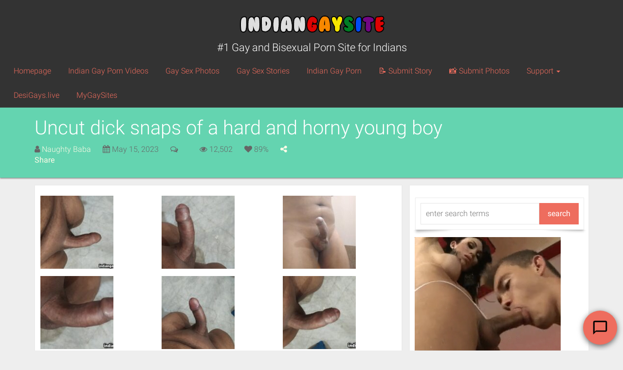

--- FILE ---
content_type: text/html; charset=UTF-8
request_url: https://www.indiangaysite2.com/dick-pics/uncut-dick-snaps-hot-hunk/
body_size: 23380
content:
<!DOCTYPE html>
<html lang="en-US" prefix="og: https://ogp.me/ns#">

<head>

	<meta charset="utf-8"/>
	<link rel="prerender" href="https://www.indiangaysite2.com">
	<meta http-equiv="X-UA-Compatible" content="IE=edge"/>
	<meta name="viewport" content="width=device-width, initial-scale=1.0, user-scalable=no"/>
	
		<style>img:is([sizes="auto" i], [sizes^="auto," i]) { contain-intrinsic-size: 3000px 1500px }</style>
	
<!-- Search Engine Optimization by Rank Math - https://rankmath.com/ -->
<title>Uncut dick snaps of a horny young gay guy - Indian Gay Site</title>
<meta name="description" content="The sexy uncut dick snaps right here are looking so damn hot while he teases us with his big uncut cock and lovely nude body!"/>
<meta name="robots" content="follow, index, max-snippet:-1, max-video-preview:-1, max-image-preview:large"/>
<link rel="canonical" href="https://www.indiangaysite2.com/dick-pics/uncut-dick-snaps-hot-hunk/" />
<meta property="og:locale" content="en_US" />
<meta property="og:type" content="article" />
<meta property="og:title" content="Uncut dick snaps of a horny young gay guy - Indian Gay Site" />
<meta property="og:description" content="The sexy uncut dick snaps right here are looking so damn hot while he teases us with his big uncut cock and lovely nude body!" />
<meta property="og:url" content="https://www.indiangaysite2.com/dick-pics/uncut-dick-snaps-hot-hunk/" />
<meta property="og:site_name" content="Indian Gay Site" />
<meta property="article:tag" content="big dick" />
<meta property="article:tag" content="horny" />
<meta property="article:tag" content="indian gay pics" />
<meta property="article:tag" content="naked pics" />
<meta property="article:tag" content="uncut" />
<meta property="article:tag" content="wild" />
<meta property="article:section" content="Dick Pics" />
<meta property="og:image" content="https://www.indiangaysite2.com/wp-content/uploads/2023/05/Uncut-dick-snaps-of-a-hard-and-horny-young-boy-1.jpg" />
<meta property="og:image:secure_url" content="https://www.indiangaysite2.com/wp-content/uploads/2023/05/Uncut-dick-snaps-of-a-hard-and-horny-young-boy-1.jpg" />
<meta property="og:image:width" content="400" />
<meta property="og:image:height" content="225" />
<meta property="og:image:alt" content="Uncut dick snaps of a hard and horny young boy" />
<meta property="og:image:type" content="image/jpeg" />
<meta name="twitter:card" content="summary_large_image" />
<meta name="twitter:title" content="Uncut dick snaps of a horny young gay guy - Indian Gay Site" />
<meta name="twitter:description" content="The sexy uncut dick snaps right here are looking so damn hot while he teases us with his big uncut cock and lovely nude body!" />
<meta name="twitter:site" content="@Sucksex_com" />
<meta name="twitter:creator" content="@Sucksex_com" />
<meta name="twitter:image" content="https://www.indiangaysite2.com/wp-content/uploads/2023/05/Uncut-dick-snaps-of-a-hard-and-horny-young-boy-1.jpg" />
<script type="application/ld+json" class="rank-math-schema">{"@context":"https://schema.org","@graph":[{"@type":"BreadcrumbList","@id":"https://www.indiangaysite2.com/dick-pics/uncut-dick-snaps-hot-hunk/#breadcrumb","itemListElement":[{"@type":"ListItem","position":"1","item":{"@id":"https://www.indiangaysite2.com","name":"Home"}},{"@type":"ListItem","position":"2","item":{"@id":"https://www.indiangaysite2.com/%cpt_category%/","name":"Sex Photos"}},{"@type":"ListItem","position":"3","item":{"@id":"https://www.indiangaysite2.com/sex-photos/category/dick-pics/","name":"Dick Pics"}},{"@type":"ListItem","position":"4","item":{"@id":"https://www.indiangaysite2.com/dick-pics/uncut-dick-snaps-hot-hunk/","name":"Uncut dick snaps of a hard and horny young boy"}}]}]}</script>
<!-- /Rank Math WordPress SEO plugin -->

<link rel='dns-prefetch' href='//www.indiangaysite2.com' />
<link rel='dns-prefetch' href='//cdnjs.cloudflare.com' />

<script type="text/javascript">
/* <![CDATA[ */
window._wpemojiSettings = {"baseUrl":"https:\/\/s.w.org\/images\/core\/emoji\/16.0.1\/72x72\/","ext":".png","svgUrl":"https:\/\/s.w.org\/images\/core\/emoji\/16.0.1\/svg\/","svgExt":".svg","source":{"wpemoji":"https:\/\/www.indiangaysite2.com\/wp-includes\/js\/wp-emoji.js?ver=6.8.3","twemoji":"https:\/\/www.indiangaysite2.com\/wp-includes\/js\/twemoji.js?ver=6.8.3"}};
/**
 * @output wp-includes/js/wp-emoji-loader.js
 */

/**
 * Emoji Settings as exported in PHP via _print_emoji_detection_script().
 * @typedef WPEmojiSettings
 * @type {object}
 * @property {?object} source
 * @property {?string} source.concatemoji
 * @property {?string} source.twemoji
 * @property {?string} source.wpemoji
 * @property {?boolean} DOMReady
 * @property {?Function} readyCallback
 */

/**
 * Support tests.
 * @typedef SupportTests
 * @type {object}
 * @property {?boolean} flag
 * @property {?boolean} emoji
 */

/**
 * IIFE to detect emoji support and load Twemoji if needed.
 *
 * @param {Window} window
 * @param {Document} document
 * @param {WPEmojiSettings} settings
 */
( function wpEmojiLoader( window, document, settings ) {
	if ( typeof Promise === 'undefined' ) {
		return;
	}

	var sessionStorageKey = 'wpEmojiSettingsSupports';
	var tests = [ 'flag', 'emoji' ];

	/**
	 * Checks whether the browser supports offloading to a Worker.
	 *
	 * @since 6.3.0
	 *
	 * @private
	 *
	 * @returns {boolean}
	 */
	function supportsWorkerOffloading() {
		return (
			typeof Worker !== 'undefined' &&
			typeof OffscreenCanvas !== 'undefined' &&
			typeof URL !== 'undefined' &&
			URL.createObjectURL &&
			typeof Blob !== 'undefined'
		);
	}

	/**
	 * @typedef SessionSupportTests
	 * @type {object}
	 * @property {number} timestamp
	 * @property {SupportTests} supportTests
	 */

	/**
	 * Get support tests from session.
	 *
	 * @since 6.3.0
	 *
	 * @private
	 *
	 * @returns {?SupportTests} Support tests, or null if not set or older than 1 week.
	 */
	function getSessionSupportTests() {
		try {
			/** @type {SessionSupportTests} */
			var item = JSON.parse(
				sessionStorage.getItem( sessionStorageKey )
			);
			if (
				typeof item === 'object' &&
				typeof item.timestamp === 'number' &&
				new Date().valueOf() < item.timestamp + 604800 && // Note: Number is a week in seconds.
				typeof item.supportTests === 'object'
			) {
				return item.supportTests;
			}
		} catch ( e ) {}
		return null;
	}

	/**
	 * Persist the supports in session storage.
	 *
	 * @since 6.3.0
	 *
	 * @private
	 *
	 * @param {SupportTests} supportTests Support tests.
	 */
	function setSessionSupportTests( supportTests ) {
		try {
			/** @type {SessionSupportTests} */
			var item = {
				supportTests: supportTests,
				timestamp: new Date().valueOf()
			};

			sessionStorage.setItem(
				sessionStorageKey,
				JSON.stringify( item )
			);
		} catch ( e ) {}
	}

	/**
	 * Checks if two sets of Emoji characters render the same visually.
	 *
	 * This is used to determine if the browser is rendering an emoji with multiple data points
	 * correctly. set1 is the emoji in the correct form, using a zero-width joiner. set2 is the emoji
	 * in the incorrect form, using a zero-width space. If the two sets render the same, then the browser
	 * does not support the emoji correctly.
	 *
	 * This function may be serialized to run in a Worker. Therefore, it cannot refer to variables from the containing
	 * scope. Everything must be passed by parameters.
	 *
	 * @since 4.9.0
	 *
	 * @private
	 *
	 * @param {CanvasRenderingContext2D} context 2D Context.
	 * @param {string} set1 Set of Emoji to test.
	 * @param {string} set2 Set of Emoji to test.
	 *
	 * @return {boolean} True if the two sets render the same.
	 */
	function emojiSetsRenderIdentically( context, set1, set2 ) {
		// Cleanup from previous test.
		context.clearRect( 0, 0, context.canvas.width, context.canvas.height );
		context.fillText( set1, 0, 0 );
		var rendered1 = new Uint32Array(
			context.getImageData(
				0,
				0,
				context.canvas.width,
				context.canvas.height
			).data
		);

		// Cleanup from previous test.
		context.clearRect( 0, 0, context.canvas.width, context.canvas.height );
		context.fillText( set2, 0, 0 );
		var rendered2 = new Uint32Array(
			context.getImageData(
				0,
				0,
				context.canvas.width,
				context.canvas.height
			).data
		);

		return rendered1.every( function ( rendered2Data, index ) {
			return rendered2Data === rendered2[ index ];
		} );
	}

	/**
	 * Checks if the center point of a single emoji is empty.
	 *
	 * This is used to determine if the browser is rendering an emoji with a single data point
	 * correctly. The center point of an incorrectly rendered emoji will be empty. A correctly
	 * rendered emoji will have a non-zero value at the center point.
	 *
	 * This function may be serialized to run in a Worker. Therefore, it cannot refer to variables from the containing
	 * scope. Everything must be passed by parameters.
	 *
	 * @since 6.8.2
	 *
	 * @private
	 *
	 * @param {CanvasRenderingContext2D} context 2D Context.
	 * @param {string} emoji Emoji to test.
	 *
	 * @return {boolean} True if the center point is empty.
	 */
	function emojiRendersEmptyCenterPoint( context, emoji ) {
		// Cleanup from previous test.
		context.clearRect( 0, 0, context.canvas.width, context.canvas.height );
		context.fillText( emoji, 0, 0 );

		// Test if the center point (16, 16) is empty (0,0,0,0).
		var centerPoint = context.getImageData(16, 16, 1, 1);
		for ( var i = 0; i < centerPoint.data.length; i++ ) {
			if ( centerPoint.data[ i ] !== 0 ) {
				// Stop checking the moment it's known not to be empty.
				return false;
			}
		}

		return true;
	}

	/**
	 * Determines if the browser properly renders Emoji that Twemoji can supplement.
	 *
	 * This function may be serialized to run in a Worker. Therefore, it cannot refer to variables from the containing
	 * scope. Everything must be passed by parameters.
	 *
	 * @since 4.2.0
	 *
	 * @private
	 *
	 * @param {CanvasRenderingContext2D} context 2D Context.
	 * @param {string} type Whether to test for support of "flag" or "emoji".
	 * @param {Function} emojiSetsRenderIdentically Reference to emojiSetsRenderIdentically function, needed due to minification.
	 * @param {Function} emojiRendersEmptyCenterPoint Reference to emojiRendersEmptyCenterPoint function, needed due to minification.
	 *
	 * @return {boolean} True if the browser can render emoji, false if it cannot.
	 */
	function browserSupportsEmoji( context, type, emojiSetsRenderIdentically, emojiRendersEmptyCenterPoint ) {
		var isIdentical;

		switch ( type ) {
			case 'flag':
				/*
				 * Test for Transgender flag compatibility. Added in Unicode 13.
				 *
				 * To test for support, we try to render it, and compare the rendering to how it would look if
				 * the browser doesn't render it correctly (white flag emoji + transgender symbol).
				 */
				isIdentical = emojiSetsRenderIdentically(
					context,
					'\uD83C\uDFF3\uFE0F\u200D\u26A7\uFE0F', // as a zero-width joiner sequence
					'\uD83C\uDFF3\uFE0F\u200B\u26A7\uFE0F' // separated by a zero-width space
				);

				if ( isIdentical ) {
					return false;
				}

				/*
				 * Test for Sark flag compatibility. This is the least supported of the letter locale flags,
				 * so gives us an easy test for full support.
				 *
				 * To test for support, we try to render it, and compare the rendering to how it would look if
				 * the browser doesn't render it correctly ([C] + [Q]).
				 */
				isIdentical = emojiSetsRenderIdentically(
					context,
					'\uD83C\uDDE8\uD83C\uDDF6', // as the sequence of two code points
					'\uD83C\uDDE8\u200B\uD83C\uDDF6' // as the two code points separated by a zero-width space
				);

				if ( isIdentical ) {
					return false;
				}

				/*
				 * Test for English flag compatibility. England is a country in the United Kingdom, it
				 * does not have a two letter locale code but rather a five letter sub-division code.
				 *
				 * To test for support, we try to render it, and compare the rendering to how it would look if
				 * the browser doesn't render it correctly (black flag emoji + [G] + [B] + [E] + [N] + [G]).
				 */
				isIdentical = emojiSetsRenderIdentically(
					context,
					// as the flag sequence
					'\uD83C\uDFF4\uDB40\uDC67\uDB40\uDC62\uDB40\uDC65\uDB40\uDC6E\uDB40\uDC67\uDB40\uDC7F',
					// with each code point separated by a zero-width space
					'\uD83C\uDFF4\u200B\uDB40\uDC67\u200B\uDB40\uDC62\u200B\uDB40\uDC65\u200B\uDB40\uDC6E\u200B\uDB40\uDC67\u200B\uDB40\uDC7F'
				);

				return ! isIdentical;
			case 'emoji':
				/*
				 * Does Emoji 16.0 cause the browser to go splat?
				 *
				 * To test for Emoji 16.0 support, try to render a new emoji: Splatter.
				 *
				 * The splatter emoji is a single code point emoji. Testing for browser support
				 * required testing the center point of the emoji to see if it is empty.
				 *
				 * 0xD83E 0xDEDF (\uD83E\uDEDF) == 🫟 Splatter.
				 *
				 * When updating this test, please ensure that the emoji is either a single code point
				 * or switch to using the emojiSetsRenderIdentically function and testing with a zero-width
				 * joiner vs a zero-width space.
				 */
				var notSupported = emojiRendersEmptyCenterPoint( context, '\uD83E\uDEDF' );
				return ! notSupported;
		}

		return false;
	}

	/**
	 * Checks emoji support tests.
	 *
	 * This function may be serialized to run in a Worker. Therefore, it cannot refer to variables from the containing
	 * scope. Everything must be passed by parameters.
	 *
	 * @since 6.3.0
	 *
	 * @private
	 *
	 * @param {string[]} tests Tests.
	 * @param {Function} browserSupportsEmoji Reference to browserSupportsEmoji function, needed due to minification.
	 * @param {Function} emojiSetsRenderIdentically Reference to emojiSetsRenderIdentically function, needed due to minification.
	 * @param {Function} emojiRendersEmptyCenterPoint Reference to emojiRendersEmptyCenterPoint function, needed due to minification.
	 *
	 * @return {SupportTests} Support tests.
	 */
	function testEmojiSupports( tests, browserSupportsEmoji, emojiSetsRenderIdentically, emojiRendersEmptyCenterPoint ) {
		var canvas;
		if (
			typeof WorkerGlobalScope !== 'undefined' &&
			self instanceof WorkerGlobalScope
		) {
			canvas = new OffscreenCanvas( 300, 150 ); // Dimensions are default for HTMLCanvasElement.
		} else {
			canvas = document.createElement( 'canvas' );
		}

		var context = canvas.getContext( '2d', { willReadFrequently: true } );

		/*
		 * Chrome on OS X added native emoji rendering in M41. Unfortunately,
		 * it doesn't work when the font is bolder than 500 weight. So, we
		 * check for bold rendering support to avoid invisible emoji in Chrome.
		 */
		context.textBaseline = 'top';
		context.font = '600 32px Arial';

		var supports = {};
		tests.forEach( function ( test ) {
			supports[ test ] = browserSupportsEmoji( context, test, emojiSetsRenderIdentically, emojiRendersEmptyCenterPoint );
		} );
		return supports;
	}

	/**
	 * Adds a script to the head of the document.
	 *
	 * @ignore
	 *
	 * @since 4.2.0
	 *
	 * @param {string} src The url where the script is located.
	 *
	 * @return {void}
	 */
	function addScript( src ) {
		var script = document.createElement( 'script' );
		script.src = src;
		script.defer = true;
		document.head.appendChild( script );
	}

	settings.supports = {
		everything: true,
		everythingExceptFlag: true
	};

	// Create a promise for DOMContentLoaded since the worker logic may finish after the event has fired.
	var domReadyPromise = new Promise( function ( resolve ) {
		document.addEventListener( 'DOMContentLoaded', resolve, {
			once: true
		} );
	} );

	// Obtain the emoji support from the browser, asynchronously when possible.
	new Promise( function ( resolve ) {
		var supportTests = getSessionSupportTests();
		if ( supportTests ) {
			resolve( supportTests );
			return;
		}

		if ( supportsWorkerOffloading() ) {
			try {
				// Note that the functions are being passed as arguments due to minification.
				var workerScript =
					'postMessage(' +
					testEmojiSupports.toString() +
					'(' +
					[
						JSON.stringify( tests ),
						browserSupportsEmoji.toString(),
						emojiSetsRenderIdentically.toString(),
						emojiRendersEmptyCenterPoint.toString()
					].join( ',' ) +
					'));';
				var blob = new Blob( [ workerScript ], {
					type: 'text/javascript'
				} );
				var worker = new Worker( URL.createObjectURL( blob ), { name: 'wpTestEmojiSupports' } );
				worker.onmessage = function ( event ) {
					supportTests = event.data;
					setSessionSupportTests( supportTests );
					worker.terminate();
					resolve( supportTests );
				};
				return;
			} catch ( e ) {}
		}

		supportTests = testEmojiSupports( tests, browserSupportsEmoji, emojiSetsRenderIdentically, emojiRendersEmptyCenterPoint );
		setSessionSupportTests( supportTests );
		resolve( supportTests );
	} )
		// Once the browser emoji support has been obtained from the session, finalize the settings.
		.then( function ( supportTests ) {
			/*
			 * Tests the browser support for flag emojis and other emojis, and adjusts the
			 * support settings accordingly.
			 */
			for ( var test in supportTests ) {
				settings.supports[ test ] = supportTests[ test ];

				settings.supports.everything =
					settings.supports.everything && settings.supports[ test ];

				if ( 'flag' !== test ) {
					settings.supports.everythingExceptFlag =
						settings.supports.everythingExceptFlag &&
						settings.supports[ test ];
				}
			}

			settings.supports.everythingExceptFlag =
				settings.supports.everythingExceptFlag &&
				! settings.supports.flag;

			// Sets DOMReady to false and assigns a ready function to settings.
			settings.DOMReady = false;
			settings.readyCallback = function () {
				settings.DOMReady = true;
			};
		} )
		.then( function () {
			return domReadyPromise;
		} )
		.then( function () {
			// When the browser can not render everything we need to load a polyfill.
			if ( ! settings.supports.everything ) {
				settings.readyCallback();

				var src = settings.source || {};

				if ( src.concatemoji ) {
					addScript( src.concatemoji );
				} else if ( src.wpemoji && src.twemoji ) {
					addScript( src.twemoji );
					addScript( src.wpemoji );
				}
			}
		} );
} )( window, document, window._wpemojiSettings );

/* ]]> */
</script>
<style id='wp-emoji-styles-inline-css' type='text/css'>

	img.wp-smiley, img.emoji {
		display: inline !important;
		border: none !important;
		box-shadow: none !important;
		height: 1em !important;
		width: 1em !important;
		margin: 0 0.07em !important;
		vertical-align: -0.1em !important;
		background: none !important;
		padding: 0 !important;
	}
</style>
<link rel='stylesheet' id='wp-block-library-css' href='https://www.indiangaysite2.com/wp-includes/css/dist/block-library/style.css?ver=6.8.3' type='text/css' media='all' />
<style id='classic-theme-styles-inline-css' type='text/css'>
/**
 * These rules are needed for backwards compatibility.
 * They should match the button element rules in the base theme.json file.
 */
.wp-block-button__link {
	color: #ffffff;
	background-color: #32373c;
	border-radius: 9999px; /* 100% causes an oval, but any explicit but really high value retains the pill shape. */

	/* This needs a low specificity so it won't override the rules from the button element if defined in theme.json. */
	box-shadow: none;
	text-decoration: none;

	/* The extra 2px are added to size solids the same as the outline versions.*/
	padding: calc(0.667em + 2px) calc(1.333em + 2px);

	font-size: 1.125em;
}

.wp-block-file__button {
	background: #32373c;
	color: #ffffff;
	text-decoration: none;
}

</style>
<style id='global-styles-inline-css' type='text/css'>
:root{--wp--preset--aspect-ratio--square: 1;--wp--preset--aspect-ratio--4-3: 4/3;--wp--preset--aspect-ratio--3-4: 3/4;--wp--preset--aspect-ratio--3-2: 3/2;--wp--preset--aspect-ratio--2-3: 2/3;--wp--preset--aspect-ratio--16-9: 16/9;--wp--preset--aspect-ratio--9-16: 9/16;--wp--preset--color--black: #000000;--wp--preset--color--cyan-bluish-gray: #abb8c3;--wp--preset--color--white: #ffffff;--wp--preset--color--pale-pink: #f78da7;--wp--preset--color--vivid-red: #cf2e2e;--wp--preset--color--luminous-vivid-orange: #ff6900;--wp--preset--color--luminous-vivid-amber: #fcb900;--wp--preset--color--light-green-cyan: #7bdcb5;--wp--preset--color--vivid-green-cyan: #00d084;--wp--preset--color--pale-cyan-blue: #8ed1fc;--wp--preset--color--vivid-cyan-blue: #0693e3;--wp--preset--color--vivid-purple: #9b51e0;--wp--preset--gradient--vivid-cyan-blue-to-vivid-purple: linear-gradient(135deg,rgba(6,147,227,1) 0%,rgb(155,81,224) 100%);--wp--preset--gradient--light-green-cyan-to-vivid-green-cyan: linear-gradient(135deg,rgb(122,220,180) 0%,rgb(0,208,130) 100%);--wp--preset--gradient--luminous-vivid-amber-to-luminous-vivid-orange: linear-gradient(135deg,rgba(252,185,0,1) 0%,rgba(255,105,0,1) 100%);--wp--preset--gradient--luminous-vivid-orange-to-vivid-red: linear-gradient(135deg,rgba(255,105,0,1) 0%,rgb(207,46,46) 100%);--wp--preset--gradient--very-light-gray-to-cyan-bluish-gray: linear-gradient(135deg,rgb(238,238,238) 0%,rgb(169,184,195) 100%);--wp--preset--gradient--cool-to-warm-spectrum: linear-gradient(135deg,rgb(74,234,220) 0%,rgb(151,120,209) 20%,rgb(207,42,186) 40%,rgb(238,44,130) 60%,rgb(251,105,98) 80%,rgb(254,248,76) 100%);--wp--preset--gradient--blush-light-purple: linear-gradient(135deg,rgb(255,206,236) 0%,rgb(152,150,240) 100%);--wp--preset--gradient--blush-bordeaux: linear-gradient(135deg,rgb(254,205,165) 0%,rgb(254,45,45) 50%,rgb(107,0,62) 100%);--wp--preset--gradient--luminous-dusk: linear-gradient(135deg,rgb(255,203,112) 0%,rgb(199,81,192) 50%,rgb(65,88,208) 100%);--wp--preset--gradient--pale-ocean: linear-gradient(135deg,rgb(255,245,203) 0%,rgb(182,227,212) 50%,rgb(51,167,181) 100%);--wp--preset--gradient--electric-grass: linear-gradient(135deg,rgb(202,248,128) 0%,rgb(113,206,126) 100%);--wp--preset--gradient--midnight: linear-gradient(135deg,rgb(2,3,129) 0%,rgb(40,116,252) 100%);--wp--preset--font-size--small: 13px;--wp--preset--font-size--medium: 20px;--wp--preset--font-size--large: 36px;--wp--preset--font-size--x-large: 42px;--wp--preset--spacing--20: 0.44rem;--wp--preset--spacing--30: 0.67rem;--wp--preset--spacing--40: 1rem;--wp--preset--spacing--50: 1.5rem;--wp--preset--spacing--60: 2.25rem;--wp--preset--spacing--70: 3.38rem;--wp--preset--spacing--80: 5.06rem;--wp--preset--shadow--natural: 6px 6px 9px rgba(0, 0, 0, 0.2);--wp--preset--shadow--deep: 12px 12px 50px rgba(0, 0, 0, 0.4);--wp--preset--shadow--sharp: 6px 6px 0px rgba(0, 0, 0, 0.2);--wp--preset--shadow--outlined: 6px 6px 0px -3px rgba(255, 255, 255, 1), 6px 6px rgba(0, 0, 0, 1);--wp--preset--shadow--crisp: 6px 6px 0px rgba(0, 0, 0, 1);}:where(.is-layout-flex){gap: 0.5em;}:where(.is-layout-grid){gap: 0.5em;}body .is-layout-flex{display: flex;}.is-layout-flex{flex-wrap: wrap;align-items: center;}.is-layout-flex > :is(*, div){margin: 0;}body .is-layout-grid{display: grid;}.is-layout-grid > :is(*, div){margin: 0;}:where(.wp-block-columns.is-layout-flex){gap: 2em;}:where(.wp-block-columns.is-layout-grid){gap: 2em;}:where(.wp-block-post-template.is-layout-flex){gap: 1.25em;}:where(.wp-block-post-template.is-layout-grid){gap: 1.25em;}.has-black-color{color: var(--wp--preset--color--black) !important;}.has-cyan-bluish-gray-color{color: var(--wp--preset--color--cyan-bluish-gray) !important;}.has-white-color{color: var(--wp--preset--color--white) !important;}.has-pale-pink-color{color: var(--wp--preset--color--pale-pink) !important;}.has-vivid-red-color{color: var(--wp--preset--color--vivid-red) !important;}.has-luminous-vivid-orange-color{color: var(--wp--preset--color--luminous-vivid-orange) !important;}.has-luminous-vivid-amber-color{color: var(--wp--preset--color--luminous-vivid-amber) !important;}.has-light-green-cyan-color{color: var(--wp--preset--color--light-green-cyan) !important;}.has-vivid-green-cyan-color{color: var(--wp--preset--color--vivid-green-cyan) !important;}.has-pale-cyan-blue-color{color: var(--wp--preset--color--pale-cyan-blue) !important;}.has-vivid-cyan-blue-color{color: var(--wp--preset--color--vivid-cyan-blue) !important;}.has-vivid-purple-color{color: var(--wp--preset--color--vivid-purple) !important;}.has-black-background-color{background-color: var(--wp--preset--color--black) !important;}.has-cyan-bluish-gray-background-color{background-color: var(--wp--preset--color--cyan-bluish-gray) !important;}.has-white-background-color{background-color: var(--wp--preset--color--white) !important;}.has-pale-pink-background-color{background-color: var(--wp--preset--color--pale-pink) !important;}.has-vivid-red-background-color{background-color: var(--wp--preset--color--vivid-red) !important;}.has-luminous-vivid-orange-background-color{background-color: var(--wp--preset--color--luminous-vivid-orange) !important;}.has-luminous-vivid-amber-background-color{background-color: var(--wp--preset--color--luminous-vivid-amber) !important;}.has-light-green-cyan-background-color{background-color: var(--wp--preset--color--light-green-cyan) !important;}.has-vivid-green-cyan-background-color{background-color: var(--wp--preset--color--vivid-green-cyan) !important;}.has-pale-cyan-blue-background-color{background-color: var(--wp--preset--color--pale-cyan-blue) !important;}.has-vivid-cyan-blue-background-color{background-color: var(--wp--preset--color--vivid-cyan-blue) !important;}.has-vivid-purple-background-color{background-color: var(--wp--preset--color--vivid-purple) !important;}.has-black-border-color{border-color: var(--wp--preset--color--black) !important;}.has-cyan-bluish-gray-border-color{border-color: var(--wp--preset--color--cyan-bluish-gray) !important;}.has-white-border-color{border-color: var(--wp--preset--color--white) !important;}.has-pale-pink-border-color{border-color: var(--wp--preset--color--pale-pink) !important;}.has-vivid-red-border-color{border-color: var(--wp--preset--color--vivid-red) !important;}.has-luminous-vivid-orange-border-color{border-color: var(--wp--preset--color--luminous-vivid-orange) !important;}.has-luminous-vivid-amber-border-color{border-color: var(--wp--preset--color--luminous-vivid-amber) !important;}.has-light-green-cyan-border-color{border-color: var(--wp--preset--color--light-green-cyan) !important;}.has-vivid-green-cyan-border-color{border-color: var(--wp--preset--color--vivid-green-cyan) !important;}.has-pale-cyan-blue-border-color{border-color: var(--wp--preset--color--pale-cyan-blue) !important;}.has-vivid-cyan-blue-border-color{border-color: var(--wp--preset--color--vivid-cyan-blue) !important;}.has-vivid-purple-border-color{border-color: var(--wp--preset--color--vivid-purple) !important;}.has-vivid-cyan-blue-to-vivid-purple-gradient-background{background: var(--wp--preset--gradient--vivid-cyan-blue-to-vivid-purple) !important;}.has-light-green-cyan-to-vivid-green-cyan-gradient-background{background: var(--wp--preset--gradient--light-green-cyan-to-vivid-green-cyan) !important;}.has-luminous-vivid-amber-to-luminous-vivid-orange-gradient-background{background: var(--wp--preset--gradient--luminous-vivid-amber-to-luminous-vivid-orange) !important;}.has-luminous-vivid-orange-to-vivid-red-gradient-background{background: var(--wp--preset--gradient--luminous-vivid-orange-to-vivid-red) !important;}.has-very-light-gray-to-cyan-bluish-gray-gradient-background{background: var(--wp--preset--gradient--very-light-gray-to-cyan-bluish-gray) !important;}.has-cool-to-warm-spectrum-gradient-background{background: var(--wp--preset--gradient--cool-to-warm-spectrum) !important;}.has-blush-light-purple-gradient-background{background: var(--wp--preset--gradient--blush-light-purple) !important;}.has-blush-bordeaux-gradient-background{background: var(--wp--preset--gradient--blush-bordeaux) !important;}.has-luminous-dusk-gradient-background{background: var(--wp--preset--gradient--luminous-dusk) !important;}.has-pale-ocean-gradient-background{background: var(--wp--preset--gradient--pale-ocean) !important;}.has-electric-grass-gradient-background{background: var(--wp--preset--gradient--electric-grass) !important;}.has-midnight-gradient-background{background: var(--wp--preset--gradient--midnight) !important;}.has-small-font-size{font-size: var(--wp--preset--font-size--small) !important;}.has-medium-font-size{font-size: var(--wp--preset--font-size--medium) !important;}.has-large-font-size{font-size: var(--wp--preset--font-size--large) !important;}.has-x-large-font-size{font-size: var(--wp--preset--font-size--x-large) !important;}
:where(.wp-block-post-template.is-layout-flex){gap: 1.25em;}:where(.wp-block-post-template.is-layout-grid){gap: 1.25em;}
:where(.wp-block-columns.is-layout-flex){gap: 2em;}:where(.wp-block-columns.is-layout-grid){gap: 2em;}
:root :where(.wp-block-pullquote){font-size: 1.5em;line-height: 1.6;}
</style>
<link rel='stylesheet' id='easy-swipebox-css' href='https://www.indiangaysite2.com/wp-content/plugins/easy-swipebox/public/css/swipebox.min.css?ver=1.1.2' type='text/css' media='all' />
<link rel='stylesheet' id='dashicons-css' href='https://www.indiangaysite2.com/wp-includes/css/dashicons.css?ver=6.8.3' type='text/css' media='all' />
<link rel='stylesheet' id='post-views-counter-frontend-css' href='https://www.indiangaysite2.com/wp-content/plugins/post-views-counter/css/frontend.css?ver=1.3.13' type='text/css' media='all' />
<link rel='stylesheet' id='font-awesome-css' href='//cdnjs.cloudflare.com/ajax/libs/font-awesome/4.7.0/css/font-awesome.min.css?ver=4.7.0' type='text/css' media='all' />
<link rel='stylesheet' id='google-fonts-css' href='https://www.indiangaysite2.com/wp-content/cache/perfmatters/www.indiangaysite2.com/fonts/2c03199f15f8.google-fonts.css' type='text/css' media='all' />
<link rel='stylesheet' id='jasny-bootstrap-css' href='//cdnjs.cloudflare.com/ajax/libs/jasny-bootstrap/3.1.3/css/jasny-bootstrap.min.css?ver=3.1.3' type='text/css' media='all' />
<link rel='stylesheet' id='app-css' href='https://www.indiangaysite2.com/wp-content/themes/ipe-grid/assets/css/min/app.min.css?ver=99295' type='text/css' media='all' />
<script type="text/javascript" src="https://www.indiangaysite2.com/wp-includes/js/jquery/jquery.js?ver=3.7.1" id="jquery-core-js"></script>
<script type="text/javascript" src="https://www.indiangaysite2.com/wp-includes/js/jquery/jquery-migrate.js?ver=3.4.1" id="jquery-migrate-js"></script>
<link rel="preconnect" href="https://stats.indianpornempire.com/">
<link rel="preconnect" href="https://wwww.namastedharma.com/">
<link rel="preconnect" href="https://a.pemsrv.com/">
<link rel="preconnect" href="https://revive.videobaba.xyz">
<link rel="preconnect" href="https://cdn.indiangaysite2.com">
<script defer data-domain="indiangaysite2.com" src="https://stats.indianpornempire.com/js/script.js"></script>
<meta http-equiv="delegate-ch" content="sec-ch-ua https://tsyndicate.com; sec-ch-ua-bitness https://tsyndicate.com; sec-ch-ua-arch https://tsyndicate.com; sec-ch-ua-model https://tsyndicate.com; sec-ch-ua-platform https://tsyndicate.com; sec-ch-ua-platform-version https://tsyndicate.com; sec-ch-ua-full-version https://tsyndicate.com; sec-ch-ua-full-version-list https://tsyndicate.com; sec-ch-ua-mobile https://tsyndicate.com"><style type="text/css">/*#categories li:nth-child(25){*/
/*   display:none;*/
/*}*/

.ipead-header{
    padding-top:25px;
}</style><meta name="exoclick-site-verification" content="50a917a520c8bb5375f7253110370398">	<script type="text/javascript">
		var IPEA = {
			d: document,
			w: window,
			affID: 'SXS',
			base: 'https://a.vartoken.com/OX/SS/d-ss-v2.php',
			uc_base: 'https://a.vartoken.com/OX/UC/d-uc.php',
			is_uc: navigator.userAgent.indexOf('UCBrowser') > -1,
			cel: null,
			conf: function(key, val){
				this[key] = val;
			},
			ed: function(key){
				return this.cel.getAttribute('data-'+ key);
			},
			loader: function(el){
				this.cel = el;
				var min = this.ed( 'minwidth'),
					max = this.ed( 'maxwidth');
				if( window.innerWidth > min && window.innerWidth < max && el.innerHTML == '' ){
					var width = this.ed('width'),
						height = this.ed('height'),
						spot = this.ed('spot'),
						url = this.base + "?s=" + width + "x" + height + "&affID=" + this.affID + "&spot=" + this.ed('spot');
					var q = this.d.createElement('iframe');
					q.src =  url;
					q.name = this.ed('spot');
					q.width = this.ed('width');
					q.height = this.ed('height');
					q.scrolling = "no";
					q.setAttribute('allowtransparency', 'true');
					q.setAttribute('seamless', 'seamless');
					q.setAttribute('frameborder', '0');
					q.setAttribute('class', 'IPEA-loaded');
					el.appendChild( q );
				}
				this.cel = null;
			},
			loop: function(){
				if ( this.is_uc ){
					this.base = this.uc_base;
				}
				var ipeas = this.d.querySelectorAll('.IPEA');
				for (var i = 0, length = ipeas.length; i < length; i++) {
					this.loader(ipeas[i]);
				}
			},
			onReady: function(a,b,c){b=this.d,c='addEventListener';b[c]?b[c]('DOMContentLoaded',a):this.w.attachEvent('onload',a)}
		};
		IPEA.onReady(function(){
			IPEA.loop();
		});
		IPEA.conf('base','https://a.vartoken.com/OX/IGS/d-igs-new.php?spot=VDOA');
		IPEA.conf('affID','IGS');
	</script>
	<link rel="icon" href="https://www.indiangaysite2.com/wp-content/uploads/2017/02/gay-marriage-2-128.png" sizes="32x32" />
<link rel="icon" href="https://www.indiangaysite2.com/wp-content/uploads/2017/02/gay-marriage-2-128.png" sizes="192x192" />
<link rel="apple-touch-icon" href="https://www.indiangaysite2.com/wp-content/uploads/2017/02/gay-marriage-2-128.png" />
<meta name="msapplication-TileImage" content="https://www.indiangaysite2.com/wp-content/uploads/2017/02/gay-marriage-2-128.png" />
		<style type="text/css" id="wp-custom-css">
			.fluid_video_wrapper{
	max-width: 100%;
  width: 100% !important;
	min-height: 300px;
}		</style>
		</head>

<body class="wp-singular sex-gallery-template-default single single-sex-gallery postid-102419 wp-theme-ipe-grid site-id1 has_mobile_tabs" data-post_id="102419" itemscope
							 itemtype="http://schema.org/WebPage"
							 onload="">



<div id="mobile-navigation" class="navmenu navmenu-default navmenu-fixed-left offcanvas"></div>

<header class="main">
	<div class="container-fluid">

		<div class="navbar navbar-inverse navbar-fixed-top visible-sm visible-xs">

			<button type="button" class="navbar-btn navbar-toggle toggle-right" id="mobile-search-btn"
					data-target="#mobile-search">
				<i class="fa fa-search"></i>
			</button>
			
<div class="share-container">
	<span class="dropdown shareMenu pull-right">

		<button class="navbar-btn navbar-toggle toggle-right dropdown-toggle" type="button" id="shareMenu" data-toggle="dropdown" aria-haspopup="true" aria-expanded="true">
			<i class="fa fa-share-alt"></i> <span class="hidden-sm hidden-xs">Share</span>
		</button>

		<ul class="dropdown-menu share-dropdown" aria-labelledby="shareMenu">
			<li data-network="Telegram" class="telegram">
				<a class="no-pop-tab wa_btn wa_btn_s" style="color:#0088cc;" href="https://telegram.me/share/url?url=https%3A%2F%2Fwww.indiangaysite2.com%2Fdick-pics%2Funcut-dick-snaps-hot-hunk%2F&text=Uncut+dick+snaps+of+a+hard+and+horny+young+boy">
					<i class="fa fa-telegram"></i>
					<span>Telegram</span>
				</a>
			</li>
						<li data-network="Whatsapp" class="whatsapp hidden-md hidden-lg">
				<a class="no-pop-tab wa_btn wa_btn_s" data-action="share/whatsapp/share" href="whatsapp://send?text=Check+This+story%3A+Uncut+dick+snaps+of+a+hard+and+horny+young+boy">
					<i class="fa fa-whatsapp"></i>
					<span>Whatsapp</span>
				</a>
			</li>
						<li data-network="Facebook" class="facebook  ">
				<a href="https://www.facebook.com/sharer/sharer.php?u=https%3A%2F%2Fwww.indiangaysite2.com%2Fdick-pics%2Funcut-dick-snaps-hot-hunk%2F"  target="_blank" class="no-pop-tab popup">
					<i class="fa fa-facebook"></i>
					<span>Facebook</span>
				</a>
			</li>
			<li data-network="Twitter" class="twitter hidden-sm hidden-xs ">
				<a href="https://twitter.com/home?status=Uncut+dick+snaps+of+a+hard+and+horny+young+boy+%3A+https%3A%2F%2Fwww.indiangaysite2.com%2Fdick-pics%2Funcut-dick-snaps-hot-hunk%2F" target="_blank" class="no-pop-tab popup">
					<i class="fa fa-twitter"></i>
					<span>Twitter</span>
				</a>
			</li>
			<li data-network="Reddit" class="reddit hidden-sm hidden-xs ">
				<a target="_blank" class="no-pop-tab" href="http://www.reddit.com/submit?url=https%3A%2F%2Fwww.indiangaysite2.com%2Fdick-pics%2Funcut-dick-snaps-hot-hunk%2F">
					<i class="fa fa-reddit"></i>
					<span>Reddit</span>
				</a>
			</li>
			<li data-network="Tumblr" class="tumblr hidden-sm hidden-xs ">
				<a target="_blank" class="no-pop-tab" href="https://www.tumblr.com/share/link?url=https%3A%2F%2Fwww.indiangaysite2.com%2Fdick-pics%2Funcut-dick-snaps-hot-hunk%2F&amp;name=Uncut+dick+snaps+of+a+hard+and+horny+young+boy&amp;description=The+sexy+uncut+dick+snaps+right+here+are+looking+so+damn+hot+while+he+teases+us+with+his+big+uncut+cock+and+lovely+nude+body%21">
					<i class="fa fa-tumblr"></i>
					<span>Tumblr</span>
				</a>
			</li>
			<li data-network="Pinterest" class="pinterest hidden-sm hidden-xs ">
				<a target="_blank" class="no-pop-tab" href="https://pinterest.com/pin/create/button/?url=https%3A%2F%2Fwww.indiangaysite2.com%2Fdick-pics%2Funcut-dick-snaps-hot-hunk%2F&amp;media=&amp;description=The+sexy+uncut+dick+snaps+right+here+are+looking+so+damn+hot+while+he+teases+us+with+his+big+uncut+cock+and+lovely+nude+body%21">
					<i class="fa fa-pinterest"></i>
					<span>Pinterest</span>
				</a>
			</li>
			<li data-network="Email" class="email hidden-sm hidden-xs ">
				<a target="_blank" class="no-pop-tab" href="/cdn-cgi/l/email-protection#[base64]">
					<i class="fa fa-envelope-o"></i>
					<span>Email</span>
				</a>
			</li>
		</ul>
	</span>
</div>

			<button type="button" class="navbar-btn navbar-toggle" data-toggle="offcanvas"
					data-target="#mobile-navigation" data-canvas="body">
				<i class="fa fa-bars"></i>
			</button>

			<div class="navbar-header">
				<a class="navbar-brand" href="https://www.indiangaysite2.com">
																	<img src="https://www.indiangaysite2.com/wp-content/uploads/2022/03/igs_logo-2-min.png" width="300"
							 height="40" alt="Indian Gay Site"/>
									</a>
			</div>
			<div id="mobile-search" class="row hidden">
				<div class="col-md-12">
					<div class="searchform">
						<form class="form-inline search-form" role="search" method="get" id="searchform"
							  action="https://www.indiangaysite2.com/" accept-charset="utf-8">
							<div class="control-group">
								<div class="input-append">
									<input type="search" id="searchfield" name="s" required="required"
										   class="col-md-8 col-lg-9 col-xs-9" value="" placeholder="Enter Search Terms">
									<button id="submitbutton" class="btn col-md-4 col-lg-3 col-xs-3" type="submit">
										Search
									</button>
								</div>
							</div>
						</form>
					</div>
				</div>
			</div>
			<nav id="mobile-nav-tabs" class="menu-mobile-tabs-container"><ul id="menu-mobile-tabs" class="hidden-md hidden-lg nav navbar-nav navbar-right mobile-bar menu"><li id="menu-item-25440" class="menu-item menu-item-type-custom menu-item-object-custom menu-item-25440"><a href="https://www.indiangaysite2.com/gay-porn-videos/">Videos</a></li>
<li id="menu-item-25441" class="menu-item menu-item-type-custom menu-item-object-custom menu-item-25441"><a href="https://www.indiangaysite2.com/sex-stories/">Stories</a></li>
<li id="menu-item-25442" class="menu-item menu-item-type-custom menu-item-object-custom menu-item-25442"><a href="https://www.indiangaysite2.com/tag/babas-faves/">💚</a></li>
<li id="menu-item-25443" class="menu-item menu-item-type-custom menu-item-object-custom menu-item-25443"><a href="https://www.indiangaysite2.com/gay-chat/">Chat</a></li>
<li id="menu-item-31395" class="menu-item menu-item-type-post_type menu-item-object-page menu-item-31395"><a href="https://www.indiangaysite2.com/sex-photos/">Pics</a></li>
<li id="menu-item-94122" class="menu-item menu-item-type-custom menu-item-object-custom menu-item-94122"><a target="_blank" rel="nofollow" href="https://go.tscprts.com/smartpop/d2ab74a2a18e5c0e1d30b158a186f0be1c180288c0e9796f5bc2510ce3981c50?userId=b3f70096ae8e967427931a209422fcf1f11f58e442e96716f0d5172b6ce31cb7&#038;sourceId=indiangaysite_menulink">Gay Cams</a></li>
</ul></nav>
		</div>

		<div class="hidden-sm hidden-xs">
			<div class="row">
				<div class="col-md-12">
					<div class="logo">
						<a href="https://www.indiangaysite2.com">
																							<img src="https://www.indiangaysite2.com/wp-content/uploads/2022/03/igs_logo-2-min.png" width="300"
									 height="40" alt="Indian Gay Site"/>
													</a>
					</div>
					<div class="tagline">
						<h2>#1 Gay and Bisexual Porn Site for Indians</h2>
					</div>
				</div>
			</div>

			<div class="row">
				<div class="col-md-12">
					<nav id="top-navigation" class="menu-top-navigation-container"><ul id="menu-top-navigation" class="nav navbar-nav"><li id="menu-item-11482" class="no-pop-tab menu-item menu-item-type-post_type menu-item-object-page menu-item-home menu-item-11482"><a title="Homepage" href="https://www.indiangaysite2.com/">Homepage</a></a></li>
<li id="menu-item-11483" class="no-pop-tab menu-item menu-item-type-post_type menu-item-object-page menu-item-11483"><a title="Indian Gay Porn Videos" href="https://www.indiangaysite2.com/gay-porn-videos/">Indian Gay Porn Videos</a></a></li>
<li id="menu-item-11484" class="no-pop-tab menu-item menu-item-type-post_type menu-item-object-page menu-item-11484"><a title="Gay Sex Photos" href="https://www.indiangaysite2.com/sex-photos/">Gay Sex Photos</a></a></li>
<li id="menu-item-11485" class="no-pop-tab menu-item menu-item-type-post_type menu-item-object-page menu-item-11485"><a title="Gay Sex Stories" href="https://www.indiangaysite2.com/sex-stories/">Gay Sex Stories</a></a></li>
<li id="menu-item-11486" class="no-pop-tab menu-item menu-item-type-custom menu-item-object-custom menu-item-11486"><a title="Indian Gay Porn" href="https://www.indiangaysite2.com/tag/indian-gay-porn/">Indian Gay Porn</a></a></li>
<li id="menu-item-16852" class="menu-item menu-item-type-custom menu-item-object-custom menu-item-16852"><a title="📝 Submit Story" href="https://www.indiangaysite2.com/submity-story/">📝 Submit Story</a></a></li>
<li id="menu-item-124187" class="menu-item menu-item-type-custom menu-item-object-custom menu-item-124187"><a title="📸 Submit Photos" href="/submity-photos/">📸 Submit Photos</a></a></li>
<li id="menu-item-110961" class="menu-item menu-item-type-custom menu-item-object-custom menu-item-has-children menu-item-110961 dropdown"><a title="Support" href="#" data-toggle="dropdown" class="dropdown-toggle" aria-haspopup="true">Support <span class="caret"></span></a></a>
<ul role="menu" class=" dropdown-menu">
	<li id="menu-item-2244" class="no-pop-tab menu-item menu-item-type-post_type menu-item-object-page menu-item-2244"><a title="Contact Us" href="https://www.indiangaysite2.com/contact-us/">Contact Us</a></a></li>
	<li id="menu-item-110962" class="menu-item menu-item-type-post_type menu-item-object-page menu-item-110962"><a title="Report content" href="https://www.indiangaysite2.com/report-content/">Report content</a></a></li>
</ul>
</li>
<li id="menu-item-34465" class="menu-item menu-item-type-custom menu-item-object-custom menu-item-34465"><a title="DesiGays.live" target="_blank" rel="nofollow" href="https://go.tscprts.com/smartpop/d2ab74a2a18e5c0e1d30b158a186f0be1c180288c0e9796f5bc2510ce3981c50?userId=b3f70096ae8e967427931a209422fcf1f11f58e442e96716f0d5172b6ce31cb7&#038;sourceId=indiangaysite_menulink">DesiGays.live</a></a></li>
<li id="menu-item-28293" class="menu-item menu-item-type-custom menu-item-object-custom menu-item-28293"><a title="MyGaySites" rel="nofollow" href="https://mygaysites.com/">MyGaySites</a></a></li>
</ul></nav>				</div>
			</div>
		</div>

	</div>
</header>

 

<article class="post-102419 sex-gallery type-sex-gallery status-publish has-post-thumbnail hentry category-dick-pics tag-big-dick tag-horny tag-indian-gay-pics tag-naked-pics tag-uncut tag-wild gallery-category-dick-pics gallery-tag-big-dick gallery-tag-horny gallery-tag-indian-gay-pics gallery-tag-naked-pics gallery-tag-uncut gallery-tag-wild" data-post_id="102419">

    <header>
        <div class="container">
            <div class="row">
                <div class="col-md-12 title">
                    <h1>Uncut dick snaps of a hard and horny young boy</h1>
                </div>
            </div>
            <div class="row hidden-sm hidden-xs">
                <div class="col-md-6">
                    
<div class="meta single top">
	
	<span class="meta-author"><i class="fa fa-user"></i> <a href="https://www.indiangaysite2.com/author/sadie/" title="Posts by Naughty Baba" rel="author">Naughty Baba</a></span>
	<span class="meta-date"><i class="fa fa-calendar"></i> May 15, 2023</span>
	<span class="meta-comments">
        <i class="fa fa-comments-o"></i><a href="https://www.indiangaysite2.com/dick-pics/uncut-dick-snaps-hot-hunk/#comments"><span class="spot-im-replies-count" data-post-id="102419"></a>
    </span>
    <span class="meta-views">
        <i class="fa fa-eye"></i> 12,502    </span>
    <span class="meta-rate">
        <i class="fa fa-heart"></i> 89%
    </span>
	<style>
	.sharedsk:hover{color:#fff;}
</style>
	<span class="dropdown shareMenu">
	
		<a class="no-pop-tab btn-link dropdown-toggle sharedsk" type="button" id="shareMenu" data-toggle="dropdown" aria-haspopup="true" aria-expanded="true">
			<i class="fa fa-share-alt"></i> <span class="hidden-sm hidden-xs">Share</span>
		</a>

		<ul class="dropdown-menu share-dropdown" aria-labelledby="shareMenu">
			<li data-network="Telegram" class="telegram">
				<a class="no-pop-tab wa_btn wa_btn_s" style="color:#0088cc;" href="https://telegram.me/share/url?url=https%3A%2F%2Fwww.indiangaysite2.com%2Fdick-pics%2Funcut-dick-snaps-hot-hunk%2F&text=Uncut dick snaps of a hard and horny young boy">
					<i class="fa fa-telegram"></i>
					<span>Telegram</span>
				</a>
			</li>
						<li data-network="Whatsapp" class="whatsapp hidden-md hidden-lg">
				<a class="no-pop-tab wa_btn wa_btn_s" data-action="share/whatsapp/share" href="whatsapp://send?text=Check This story: Uncut dick snaps of a hard and horny young boy">
					<i class="fa fa-whatsapp"></i>
					<span>Whatsapp</span>
				</a>
			</li>
						<li data-network="Facebook" class="facebook  ">
				<a href="https://www.facebook.com/sharer/sharer.php?u=https%3A%2F%2Fwww.indiangaysite2.com%2Fdick-pics%2Funcut-dick-snaps-hot-hunk%2F"  target="_blank" class="no-pop-tab popup">
					<i class="fa fa-facebook"></i>
					<span>Facebook</span>
				</a>
			</li>
			<li data-network="Twitter" class="twitter hidden-sm hidden-xs ">
				<a href="https://twitter.com/home?status=Uncut+dick+snaps+of+a+hard+and+horny+young+boy+%3A+https%3A%2F%2Fwww.indiangaysite2.com%2Fdick-pics%2Funcut-dick-snaps-hot-hunk%2F" target="_blank" class="no-pop-tab popup">
					<i class="fa fa-twitter"></i>
					<span>Twitter</span>
				</a>
			</li>
			<li data-network="Reddit" class="reddit hidden-sm hidden-xs ">
				<a target="_blank" class="no-pop-tab" href="http://www.reddit.com/submit?url=https%3A%2F%2Fwww.indiangaysite2.com%2Fdick-pics%2Funcut-dick-snaps-hot-hunk%2F">
					<i class="fa fa-reddit"></i>
					<span>Reddit</span>
				</a>
			</li>
			<li data-network="Tumblr" class="tumblr hidden-sm hidden-xs ">
				<a target="_blank" class="no-pop-tab" href="https://www.tumblr.com/share/link?url=https%3A%2F%2Fwww.indiangaysite2.com%2Fdick-pics%2Funcut-dick-snaps-hot-hunk%2F&amp;name=Uncut+dick+snaps+of+a+hard+and+horny+young+boy&amp;description=The+sexy+uncut+dick+snaps+right+here+are+looking+so+damn+hot+while+he+teases+us+with+his+big+uncut+cock+and+lovely+nude+body%21">
					<i class="fa fa-tumblr"></i>
					<span>Tumblr</span>
				</a>
			</li>
			<li data-network="Pinterest" class="pinterest hidden-sm hidden-xs ">
				<a target="_blank" class="no-pop-tab" href="https://pinterest.com/pin/create/button/?url=https%3A%2F%2Fwww.indiangaysite2.com%2Fdick-pics%2Funcut-dick-snaps-hot-hunk%2F&amp;media=&amp;description=The+sexy+uncut+dick+snaps+right+here+are+looking+so+damn+hot+while+he+teases+us+with+his+big+uncut+cock+and+lovely+nude+body%21">
					<i class="fa fa-pinterest"></i>
					<span>Pinterest</span>
				</a>
			</li>
			<li data-network="Email" class="email hidden-sm hidden-xs ">
				<a target="_blank" class="no-pop-tab" href="/cdn-cgi/l/email-protection#[base64]">
					<i class="fa fa-envelope-o"></i>
					<span>Email</span>
				</a>
			</li>
		</ul>
	</span>

</div>    
                </div>
                <nav class="col-md-6">
                        
                </nav>
            </div>
        </div>
    </header>
    
    
<div class="cinema-view">
    <div class="player">
        <div class="container">
            <div class="row">
                <div class="col-md-12 full-mode"></div>
                <div class="col-md-10 col-md-offset-1 normal-mode"></div>
            </div>
        </div>
    </div>
    <div class="post-meta">
        <div class="container">
            <div class="row">
                <div class="col-md-12">
                    <ul class="meta">
                        <li class="meta-views">
                            <i class="fa fa-eye"></i>
                            0                        </li> 
                        <li>
                            <i class="fa fa-comments-o"></i>
                            <a href="https://www.indiangaysite2.com/dick-pics/uncut-dick-snaps-hot-hunk/#disqus_thread ">0</a>
                        </li>
                                                <li class="actions">
                            <button type="button" data-post_id="102419" class="btn btn-link btn-like"  >
                                <span class="thumb-up"><i class="fa fa-thumbs-o-up"></i></span>
                            </button>

                            <button type="button" data-post_id="102419" class="btn btn-link btn-dislike"  >
                                <span class="thumb-down"><i class="fa fa-thumbs-o-down"></i></span>
                            </button>
                        </li>
                        <li class="likes-dislikes pull-right">
                            <div class="rating-bar">
                                <div class="rating-bar-overlay" style="width: 89%;"></div>
                            </div>
                            <span class="thumbs-up">
                                <i class="fa fa-thumbs-o-up"></i> <span>16</span>
                            </span>
                            <span class="thumbs-down">
                                <i class="fa fa-thumbs-o-down"></i> <span>2</span>
                            </span>
                            <span class="total-rate pull-right">
                                <i class="fa fa-heart"></i>
                                89%
                            </span>
                        </li>
                    </ul>
                </div>
            </div>
        </div>
    </div>       
</div>    
    <div class="container">

        <div class="row">
        
            <div class="ipead-header visible-sm visible-xs">
                <iframe src="//a.magsrv.com/iframe.php?idzone=3460137&size=300x100" width="300" height="100" scrolling="no" marginwidth="0" marginheight="0" frameborder="0"></iframe>
            </div>
            
            <div id="side-navigation" class="col-xlg-3 visible-xlg">
                
<nav id="side" class="sex-gallery">
	    <div class="visible-sm visible-xs">
        <div class="menu-title" data-toggle="collapse" data-target=".collapse-main-manu">
            <h3><i class="fa fa-bars"></i> Main Menu</h3>
            <i class="fa fa-chevron-down" data-toggle="collapse" data-target=".collapse-main-manu"></i>
        </div>

        <div class="collapse-main-manu collapse in">
            <nav class="menu-mobile-navigation-container"><ul id="menu-mobile-navigation" class="nav navbar-nav"><li id="menu-item-11487" class="no-pop-tab menu-item menu-item-type-post_type menu-item-object-page menu-item-home menu-item-11487"><a href="https://www.indiangaysite2.com/">Homepage</a></li>
<li id="menu-item-11488" class="no-pop-tab menu-item menu-item-type-post_type menu-item-object-page menu-item-11488"><a href="https://www.indiangaysite2.com/gay-porn-videos/">Indian Gay Porn Videos</a></li>
<li id="menu-item-11489" class="no-pop-tab menu-item menu-item-type-post_type menu-item-object-page menu-item-11489"><a href="https://www.indiangaysite2.com/sex-photos/">Gay Sex Photos</a></li>
<li id="menu-item-11490" class="no-pop-tab menu-item menu-item-type-post_type menu-item-object-page menu-item-11490"><a href="https://www.indiangaysite2.com/sex-stories/">Gay Sex Stories</a></li>
<li id="menu-item-34466" class="menu-item menu-item-type-custom menu-item-object-custom menu-item-34466"><a target="_blank" href="https://www.gaymasti.com">Gay Masti Videos 🎥</a></li>
<li id="menu-item-16851" class="menu-item menu-item-type-custom menu-item-object-custom menu-item-16851"><a href="/submity-photos/">📸 Submit Photos</a></li>
<li id="menu-item-124188" class="menu-item menu-item-type-custom menu-item-object-custom menu-item-124188"><a href="/submity-story/">📝 Submit Story</a></li>
<li id="menu-item-68803" class="menu-item menu-item-type-post_type menu-item-object-page menu-item-68803"><a href="https://www.indiangaysite2.com/report-content/">Report content</a></li>
<li id="menu-item-10943" class="no-pop-tab menu-item menu-item-type-post_type menu-item-object-page menu-item-10943"><a href="https://www.indiangaysite2.com/contact-us/">Contact Us</a></li>
</ul></nav>        </div>
    </div>

    <div>
        <div class="menu-title" data-toggle="collapse" data-target=".collapse-quick_nav-manu">
            <h3><i class="fa fa-bars"></i> Quick Navigation</h3>
            <i class="fa fa-chevron-down" data-toggle="collapse" data-target=".collapse-quick_nav-manu"></i>
        </div>

        <div class="collapse-quick_nav-manu collapse in">
            
			<ul id="main" class="nav navmenu-nav">
				<li class="most-liked"><span><a href="https://www.indiangaysite2.com/sex-photos/most-liked/"><i class="fa fa-thumbs-o-up"></i> Most Liked</a></span></li>
				<li class="recently-added"><span><a href="https://www.indiangaysite2.com/sex-photos/recently-added/"><i class="fa fa-clock-o"></i> Recently Added</a></span></li>
				<li class="random"><span><a href="https://www.indiangaysite2.com/api/random_post/?types=sex-gallery"><i class="fa fa-archive "></i> Surprise Me</a></span></li>
				<li class="most-viewed"><span><a href="https://www.indiangaysite2.com/sex-photos/most-viewed/"><i class="fa fa-eye"></i> Most Viewed</a></span></li>
				<li class="tags"><span><a href="https://www.indiangaysite2.com/sex-photos/tags/"><i class="fa fa-tags"></i> Tags</a></span></li>
			</ul>

			        </div>
    </div>

    <div>
        <div class="menu-title" data-toggle="collapse" data-target=".collapse-categories-manu">
            <h3><i class="fa fa-th-large"></i> Photo Categories</h3>
            <i class="fa fa-chevron-down" data-toggle="collapse" data-target=".collapse-categories-manu"></i>
        </div>

        <div class="collapse-categories-manu collapse in">
            	<ul id="categories" class="nav navmenu-nav">		<li >			<span data-tax="gallery-category" class="wrapper"><a href="https://www.indiangaysite2.com/sex-photos/category/anal-fucking/">Anal fucking</a>			<span class="badge">4</span></span>		</li>		<li >			<span data-tax="gallery-category" class="wrapper"><a href="https://www.indiangaysite2.com/sex-photos/category/ass-pics/">Ass Pics</a>			<span class="badge">745</span></span>		</li>		<li >			<span data-tax="gallery-category" class="wrapper"><a href="https://www.indiangaysite2.com/sex-photos/category/blowjob/">Blowjob</a>			<span class="badge">261</span></span>		</li>		<li >			<span data-tax="gallery-category" class="wrapper"><a href="https://www.indiangaysite2.com/sex-photos/category/cross-dressers/">Cross Dressers</a>			<span class="badge">137</span></span>		</li>		<li >			<span data-tax="gallery-category" class="wrapper"><a href="https://www.indiangaysite2.com/sex-photos/category/cum-swallowing/">Cum Swallowing</a>			<span class="badge">3</span></span>		</li>		<li >			<span data-tax="gallery-category" class="wrapper"><a href="https://www.indiangaysite2.com/sex-photos/category/cumshot/">Cumshot</a>			<span class="badge">29</span></span>		</li>		<li >			<span data-tax="gallery-category" class="wrapper"><a href="https://www.indiangaysite2.com/sex-photos/category/dick-pics/">Dick Pics</a>			<span class="badge">373</span></span>		</li>		<li class="active">			<span data-tax="gallery-category" class="wrapper"><a href="https://www.indiangaysite2.com/sex-photos/category/fucking/">Fucking</a>			<span class="badge">184</span></span>		</li>		<li >			<span data-tax="gallery-category" class="wrapper"><a href="https://www.indiangaysite2.com/sex-photos/category/group-sex/">Group Sex</a>			<span class="badge">19</span></span>		</li>		<li >			<span data-tax="gallery-category" class="wrapper"><a href="https://www.indiangaysite2.com/sex-photos/category/handjob/">Handjob</a>			<span class="badge">7</span></span>		</li>		<li >			<span data-tax="gallery-category" class="wrapper"><a href="https://www.indiangaysite2.com/sex-photos/category/incest/">Incest</a>			<span class="badge">4</span></span>		</li>		<li >			<span data-tax="gallery-category" class="wrapper"><a href="https://www.indiangaysite2.com/sex-photos/category/kinky/">Kinky</a>			<span class="badge">35</span></span>		</li>		<li >			<span data-tax="gallery-category" class="wrapper"><a href="https://www.indiangaysite2.com/sex-photos/category/kissing/">Kissing</a>			<span class="badge">18</span></span>		</li>		<li >			<span data-tax="gallery-category" class="wrapper"><a href="https://www.indiangaysite2.com/sex-photos/category/naked-boy/">Naked boy</a>			<span class="badge">1</span></span>		</li>		<li >			<span data-tax="gallery-category" class="wrapper"><a href="https://www.indiangaysite2.com/sex-photos/category/nude-pics/">Nude Pics</a>			<span class="badge">1327</span></span>		</li>		<li >			<span data-tax="gallery-category" class="wrapper"><a href="https://www.indiangaysite2.com/sex-photos/category/pics/">Pics</a>			<span class="badge">870</span></span>		</li>		<li >			<span data-tax="gallery-category" class="wrapper"><a href="https://www.indiangaysite2.com/sex-photos/category/rimming/">Rimming</a>			<span class="badge">13</span></span>		</li>		<li >			<span data-tax="gallery-category" class="wrapper"><a href="https://www.indiangaysite2.com/sex-photos/category/slutty/">Slutty</a>			<span class="badge">119</span></span>		</li>		<li >			<span data-tax="gallery-category" class="wrapper"><a href="https://www.indiangaysite2.com/sex-photos/category/threesome/">Threesome</a>			<span class="badge">22</span></span>		</li>	</ul>        </div>
    </div>

    </nav> 
            </div>
            
            <div class="col-xlg-6 col-lg-8 col-md-7">
				
                <div class="content row">
                    
                                        
                                        
                                        
                    <p>
            <div id="grid-gallery" class="row">
                                <div class="item col-xs-6 col-md-4">
                    <a rel="gallery" href="https://www.indiangaysite2.com/wp-content/uploads/2023/05/Uncut-dick-snaps-of-a-hard-and-horny-young-boy-8.jpg" 
                       data-url="https://www.indiangaysite2.com/dick-pics/uncut-dick-snaps-hot-hunk/attachment/uncut-dick-snaps-of-a-hard-and-horny-young-boy-8/" title="ff">
                        <img decoding="async" width="150" height="150" src="https://www.indiangaysite2.com/wp-content/uploads/2023/05/Uncut-dick-snaps-of-a-hard-and-horny-young-boy-8-150x150.jpg" class="attachment-thumbnail size-thumbnail" alt="Uncut dick snaps of a hard and horny young boy" bfi_thumb="1" />                    </a>
                </div>
                                <div class="item col-xs-6 col-md-4">
                    <a rel="gallery" href="https://www.indiangaysite2.com/wp-content/uploads/2023/05/Uncut-dick-snaps-of-a-hard-and-horny-young-boy-3.jpg" 
                       data-url="https://www.indiangaysite2.com/dick-pics/uncut-dick-snaps-hot-hunk/attachment/uncut-dick-snaps-of-a-hard-and-horny-young-boy-3/" title="ff">
                        <img decoding="async" width="150" height="150" src="https://www.indiangaysite2.com/wp-content/uploads/2023/05/Uncut-dick-snaps-of-a-hard-and-horny-young-boy-3-150x150.jpg" class="attachment-thumbnail size-thumbnail" alt="Uncut dick snaps of a hard and horny young boy" bfi_thumb="1" />                    </a>
                </div>
                                <div class="item col-xs-6 col-md-4">
                    <a rel="gallery" href="https://www.indiangaysite2.com/wp-content/uploads/2023/05/Uncut-dick-snaps-of-a-hard-and-horny-young-boy-2.jpg" 
                       data-url="https://www.indiangaysite2.com/dick-pics/uncut-dick-snaps-hot-hunk/attachment/uncut-dick-snaps-of-a-hard-and-horny-young-boy-2/" title="ff">
                        <img decoding="async" width="150" height="150" src="https://www.indiangaysite2.com/wp-content/uploads/2023/05/Uncut-dick-snaps-of-a-hard-and-horny-young-boy-2-150x150.jpg" class="attachment-thumbnail size-thumbnail" alt="Uncut dick snaps of a hard and horny young boy" bfi_thumb="1" />                    </a>
                </div>
                                <div class="item col-xs-6 col-md-4">
                    <a rel="gallery" href="https://www.indiangaysite2.com/wp-content/uploads/2023/05/Uncut-dick-snaps-of-a-hard-and-horny-young-boy-1.jpg" 
                       data-url="https://www.indiangaysite2.com/dick-pics/uncut-dick-snaps-hot-hunk/attachment/uncut-dick-snaps-of-a-hard-and-horny-young-boy-1/" title="ff">
                        <img loading="lazy" decoding="async" width="150" height="150" src="https://www.indiangaysite2.com/wp-content/uploads/2023/05/Uncut-dick-snaps-of-a-hard-and-horny-young-boy-1-150x150.jpg" class="attachment-thumbnail size-thumbnail" alt="Uncut dick snaps of a hard and horny young boy" bfi_thumb="1" />                    </a>
                </div>
                                <div class="item col-xs-6 col-md-4">
                    <a rel="gallery" href="https://www.indiangaysite2.com/wp-content/uploads/2023/05/Uncut-dick-snaps-of-a-hard-and-horny-young-boy-5.jpg" 
                       data-url="https://www.indiangaysite2.com/dick-pics/uncut-dick-snaps-hot-hunk/attachment/uncut-dick-snaps-of-a-hard-and-horny-young-boy-5/" title="ff">
                        <img loading="lazy" decoding="async" width="150" height="150" src="https://www.indiangaysite2.com/wp-content/uploads/2023/05/Uncut-dick-snaps-of-a-hard-and-horny-young-boy-5-150x150.jpg" class="attachment-thumbnail size-thumbnail" alt="Uncut dick snaps of a hard and horny young boy" bfi_thumb="1" />                    </a>
                </div>
                                <div class="item col-xs-6 col-md-4">
                    <a rel="gallery" href="https://www.indiangaysite2.com/wp-content/uploads/2023/05/Uncut-dick-snaps-of-a-hard-and-horny-young-boy-7.jpg" 
                       data-url="https://www.indiangaysite2.com/dick-pics/uncut-dick-snaps-hot-hunk/attachment/uncut-dick-snaps-of-a-hard-and-horny-young-boy-7/" title="ff">
                        <img loading="lazy" decoding="async" width="150" height="150" src="https://www.indiangaysite2.com/wp-content/uploads/2023/05/Uncut-dick-snaps-of-a-hard-and-horny-young-boy-7-150x150.jpg" class="attachment-thumbnail size-thumbnail" alt="Uncut dick snaps of a hard and horny young boy" bfi_thumb="1" />                    </a>
                </div>
                                <div class="item col-xs-6 col-md-4">
                    <a rel="gallery" href="https://www.indiangaysite2.com/wp-content/uploads/2023/05/Uncut-dick-snaps-of-a-hard-and-horny-young-boy-6.jpg" 
                       data-url="https://www.indiangaysite2.com/dick-pics/uncut-dick-snaps-hot-hunk/attachment/uncut-dick-snaps-of-a-hard-and-horny-young-boy-6/" title="ff">
                        <img loading="lazy" decoding="async" width="150" height="150" src="https://www.indiangaysite2.com/wp-content/uploads/2023/05/Uncut-dick-snaps-of-a-hard-and-horny-young-boy-6-150x150.jpg" class="attachment-thumbnail size-thumbnail" alt="Uncut dick snaps of a hard and horny young boy" bfi_thumb="1" />                    </a>
                </div>
                                <div class="item col-xs-6 col-md-4">
                    <a rel="gallery" href="https://www.indiangaysite2.com/wp-content/uploads/2023/05/Uncut-dick-snaps-of-a-hard-and-horny-young-boy-4.jpg" 
                       data-url="https://www.indiangaysite2.com/dick-pics/uncut-dick-snaps-hot-hunk/attachment/uncut-dick-snaps-of-a-hard-and-horny-young-boy-4/" title="ff">
                        <img loading="lazy" decoding="async" width="150" height="150" src="https://www.indiangaysite2.com/wp-content/uploads/2023/05/Uncut-dick-snaps-of-a-hard-and-horny-young-boy-4-150x150.jpg" class="attachment-thumbnail size-thumbnail" alt="Uncut dick snaps of a hard and horny young boy" bfi_thumb="1" />                    </a>
                </div>
                            </div>   

			<br />
The uncut dick snaps here are from a young guy who just love to show his big and hard cock to all the world like this. Don&#8217;t you wish that you could come here and give him a nice and deep blowjob right now? He would be very happy to give it to you all the way down your throat until you gag on it like a good slut! 😈</p>
<p>The sexy young guy here is sharing his uncut dick snaps just to make you all horny with it right now. Are you ready to take it down your throat and suck on it like a slut until it fills you up with a fresh load of cum over here? If you are into uncut big dicks like this one then I am sure that you would definitely love it right here! 😉</p>
<h2>Uncut dick snaps of a sexy and horny guy</h2>
<p>The hot gay man can&#8217;t wait to fill your mouth with that big and juicy uncut cock right here right now. Just open your mouth and slowly take that cock deep throat in your mouth. He definitely has enough load to give you a mouthful right now! 😉</p>
                </div>
                
				<footer>
					<div class="share-and-rate">

						<h3>Rate</h3>
						<ul class="meta">
							<li class="actions">
								<button type="button" data-post_id="102419" class="btn btn-link btn-like"  >
									<span class="thumb-up"><i class="fa fa-thumbs-o-up"></i> I Like</span>
								</button>

								<button type="button" data-post_id="102419" class="btn btn-link btn-dislike"  >
									<span class="thumb-down"><i class="fa fa-thumbs-o-down"></i> I Don't Like</span>
								</button>
							</li>
							<li class="likes-dislikes pull-right">
								<div class="rating-bar">
									<div class="rating-bar-overlay" style="width: 89%;"></div>
								</div>
								<span class="thumbs-up">
									<i class="fa fa-thumbs-o-up"></i> <span>16</span>
								</span>
								<span class="thumbs-down">
									<i class="fa fa-thumbs-o-down"></i> <span>2</span>
								</span>
								<span class="total-rate pull-right">
									<i class="fa fa-heart"></i>
									89%
								</span>
							</li>
						</ul>
					</div>
					<div class="visible-xs visible-sm">
											</div>
											<div id="comments" class="comments boxed">
							<h3>Comments</h3>
														<div id="disqus_thread"></div>
							<script data-cfasync="false" src="/cdn-cgi/scripts/5c5dd728/cloudflare-static/email-decode.min.js"></script><script type="text/javascript">
								/* * * CONFIGURATION VARIABLES * * */
								var disqus_shortname = "indiangaysite";
								var disqus_identifier = "102419";

								/* * * DON'T EDIT BELOW THIS LINE * * */
								(function() {
									var dsq = document.createElement('script'); dsq.type = 'text/javascript'; dsq.async = true;
									dsq.src = '//' + disqus_shortname + '.disqus.com/embed.js';
									(document.getElementsByTagName('head')[0] || document.getElementsByTagName('body')[0]).appendChild(dsq);
								})();

								(function () {
									var s = document.createElement('script'); s.async = true;
									s.type = 'text/javascript';
									s.src = '//' + disqus_shortname + '.disqus.com/count.js';
									(document.getElementsByTagName('HEAD')[0] || document.getElementsByTagName('BODY')[0]).appendChild(s);
								}());

							</script>
													</div>
									</footer>
				            </div>

            <aside>
                <div class="col-xlg-3 col-lg-4 col-md-5 col-lg-4 sidebar">
                    


<section class="widgets hidden-sm hidden-xs">
    <div id="search" class="row">
		<div class="col-md-12">
			<div class="searchform">
				<form class="form-inline search-form" role="search" method="get" id="searchform" action="https://www.indiangaysite2.com/" accept-charset="utf-8">
					<div class="control-group">
						<div class="input-append">
							<input type="search" id="searchfield" name="s" required="required" class="col-md-8 col-lg-9 col-xs-9" value="" placeholder="Enter Search Terms">
							<button id="submitbutton" class="btn col-md-4 col-lg-3 col-xs-3" type="submit">Search</button>
						</div>
					</div>	
				</form>
			</div>
		</div>
	</div>
    <iframe id="aed7f04a" name="aed7f04a" loading="lazy" src="https://revive.videobaba.xyz/revive/www/delivery/afr.php?zoneid=85" frameborder="0" scrolling="no" width="300" height="250" allow="autoplay"><a href="https://revive.videobaba.xyz/revive/www/delivery/ck.php?n=ad540d10" target="_blank"><img src="https://revive.videobaba.xyz/revive/www/delivery/avw.php?zoneid=85&amp;n=ad540d10" border="0" alt="" /></a></iframe>
    <br />
    <iframe id="aed7f04a" name="aed7f04a" loading="lazy" src="https://revive.videobaba.xyz/revive/www/delivery/afr.php?zoneid=85" frameborder="0" scrolling="no" width="300" height="250" allow="autoplay"><a href="https://revive.videobaba.xyz/revive/www/delivery/ck.php?n=ad540d10" target="_blank"><img src="https://revive.videobaba.xyz/revive/www/delivery/avw.php?zoneid=85&amp;n=ad540d10" border="0" alt="" /></a></iframe>

</section>

    
<section class="widgets post-meta hidden-sm hidden-xs">
    <h3> Stats</h3>
    <div>
        <span class="meta-views">
            <i class="fa fa-eye"></i>
            12,502        </span>
        <span class="meta-comments">
            <i class="fa fa-comments-o"></i>
            <a href="https://www.indiangaysite2.com/dick-pics/uncut-dick-snaps-hot-hunk/#comments"><span class="spot-im-replies-count" data-post-id="102419"></span></a>
        </span>
        <span class="meta-rating">
            <i class="fa fa-heart"></i>
            89%
        </span>
    </div>
    
    <div class="taxonomies">
        <ul class="post-categories">
            <li class="tax-title">Categories</li>
            <li><a href="https://www.indiangaysite2.com/category/dick-pics/" rel="tag">Dick Pics</a></li>        </ul>
        <ul class="post-tags">
            <li class="tax-title">Tags</li>
            <li><a href="https://www.indiangaysite2.com/tag/big-dick/" rel="tag">big dick</a></li><li><a href="https://www.indiangaysite2.com/tag/horny/" rel="tag">horny</a></li><li><a href="https://www.indiangaysite2.com/tag/indian-gay-pics/" rel="tag">indian gay pics</a></li><li><a href="https://www.indiangaysite2.com/tag/naked-pics/" rel="tag">naked pics</a></li><li><a href="https://www.indiangaysite2.com/tag/uncut/" rel="tag">uncut</a></li><li><a href="https://www.indiangaysite2.com/tag/wild/" rel="tag">wild</a></li>        </ul>
    </div>
    
</section>

<section class="widgets hidden-sm hidden-xs">
    <iframe id="aed7f04a" name="aed7f04a" loading="lazy" src="https://revive.videobaba.xyz/revive/www/delivery/afr.php?zoneid=85" frameborder="0" scrolling="no" width="300" height="250" allow="autoplay"><a href="https://revive.videobaba.xyz/revive/www/delivery/ck.php?n=ad540d10" target="_blank"><img src="https://revive.videobaba.xyz/revive/www/delivery/avw.php?zoneid=85&amp;n=ad540d10" border="0" alt="" /></a></iframe>

</section>
    
    
    
    

                </div>
            </aside>

        </div>

    </div>
    
</article>

<div class="ipead-related visible-sm visible-xs">
	</div>

<section class="related">
    <div class="container">
        <div class="row">
            <div class="col-md-12">
                                <h2>More Sex Photos Like This:</h2>
                            </div>
        </div>
        <div id="masonry-container" class="row">
            
<article class="masonry-entry masonry-infinite col-xlg-2 col-lg-3 col-md-4 col-sm-4 col-xs-12 post-18812 sex-gallery type-sex-gallery status-publish has-post-thumbnail hentry category-dick-pics tag-big-dick tag-bulge tag-dick-pics tag-horny gallery-category-dick-pics gallery-tag-big-dick gallery-tag-bulge gallery-tag-dick-pics gallery-tag-horny" id="entry-18812">
    
    <div class="masonry-wrap">
        
        <div class="masonry-thumbnail">
            <a href="https://www.indiangaysite2.com/dick-pics/sexy-dick-pics-horny-professional-sporting-boner-commando-style/">
        
                <div class="format-bar">
                    <div class="visible-xs">
                                                <i class="fa fa-picture-o"></i>
                        <span class="label">Sex Images</span>
                                            </div>                    
                </div>
                
                                <div class="thumbnail-overlay hidden-xs">
                                            <i class="fa fa-eye"></i>
                        <span class="label">View Gallery</span>
                                    </div>
                                
                                <img width="250" height="333" src="https://www.indiangaysite2.com/wp-content/uploads/2017/05/tumblr_o71i8dDYYp1r9ussvo5_250.jpg" class="attachment-medium_large size-medium_large wp-post-image" alt="" decoding="async" loading="lazy" srcset="https://www.indiangaysite2.com/wp-content/uploads/2017/05/tumblr_o71i8dDYYp1r9ussvo5_250-225x300.jpg 225w, https://www.indiangaysite2.com/wp-content/uploads/2017/05/tumblr_o71i8dDYYp1r9ussvo5_250.jpg 250w" sizes="auto, (max-width: 250px) 100vw, 250px" />            </a>
        </div>

        <div class="masonry-details">
            
            <div class="post-format hidden-xs"><i class="fa"></i></div>
            
            <h2 class="post-title">
                <a href="https://www.indiangaysite2.com/dick-pics/sexy-dick-pics-horny-professional-sporting-boner-commando-style/" title="Sexy dick pics of a horny professional sporting a boner commando style">Sexy dick pics of a horny professional sporting a boner commando style</a> 
            </h2>
            <p>Watch the hot and sexy dick pics of a horny guy showing off his boner bulge in his tight trousers at the office!</p>
        </div>
        
        <div class="masonry-meta">
            <div class="taxonomies">
                <ul class="post-categories">
                    <li class="tax-title">Categories</li>
                    <li><a href="https://www.indiangaysite2.com/sex-photos/category/dick-pics/" rel="tag">Dick Pics</a></li>                </ul>
                <ul class="post-tags">
                    <li class="tax-title">Tags</li>
                    <li><a href="https://www.indiangaysite2.com/sex-photos/tag/big-dick/" rel="tag">big dick</a></li><li><a href="https://www.indiangaysite2.com/sex-photos/tag/bulge/" rel="tag">bulge</a></li><li><a href="https://www.indiangaysite2.com/sex-photos/tag/dick-pics/" rel="tag">Dick pics</a></li>                </ul>
            </div>
        </div>
        
    </div>

</article>
<article class="masonry-entry masonry-infinite col-xlg-2 col-lg-3 col-md-4 col-sm-4 col-xs-12 post-128876 sex-gallery type-sex-gallery status-publish has-post-thumbnail hentry category-nude-pics tag-big-dick tag-bottom tag-bubble-butt tag-dick-pics tag-horny tag-slutty tag-twink gallery-category-nude-pics gallery-tag-big-dick gallery-tag-bottom gallery-tag-bubble-butt gallery-tag-dick-pics gallery-tag-horny gallery-tag-slutty gallery-tag-twink" id="entry-128876">
    
    <div class="masonry-wrap">
        
        <div class="masonry-thumbnail">
            <a href="https://www.indiangaysite2.com/nude-pics/nude-boy-stripping/">
        
                <div class="format-bar">
                    <div class="visible-xs">
                                                <i class="fa fa-picture-o"></i>
                        <span class="label">Sex Images</span>
                                            </div>                    
                </div>
                
                                <div class="thumbnail-overlay hidden-xs">
                                            <i class="fa fa-eye"></i>
                        <span class="label">View Gallery</span>
                                    </div>
                                
                                <img width="768" height="678" src="https://www.indiangaysite2.com/wp-content/uploads/2025/08/IMG_20250805_132523-768x678.jpg" class="attachment-medium_large size-medium_large wp-post-image" alt="Boy&#039;s tight asshole" decoding="async" loading="lazy" srcset="https://www.indiangaysite2.com/wp-content/uploads/2025/08/IMG_20250805_132523-300x265.jpg 300w, https://www.indiangaysite2.com/wp-content/uploads/2025/08/IMG_20250805_132523-1024x904.jpg 1024w, https://www.indiangaysite2.com/wp-content/uploads/2025/08/IMG_20250805_132523-768x678.jpg 768w, https://www.indiangaysite2.com/wp-content/uploads/2025/08/IMG_20250805_132523-1536x1356.jpg 1536w, https://www.indiangaysite2.com/wp-content/uploads/2025/08/IMG_20250805_132523-2048x1807.jpg 2048w" sizes="auto, (max-width: 768px) 100vw, 768px" />            </a>
        </div>

        <div class="masonry-details">
            
            <div class="post-format hidden-xs"><i class="fa"></i></div>
            
            <h2 class="post-title">
                <a href="https://www.indiangaysite2.com/nude-pics/nude-boy-stripping/" title="Boy in heat showing his hole and cock to you">Boy in heat showing his hole and cock to you</a> 
            </h2>
            <p>This Rajasthani bottom has shaved his ass for his villager top fucker, for a hard fuck session. Look at his nude pics and "use " them as you wish!!</p>
        </div>
        
        <div class="masonry-meta">
            <div class="taxonomies">
                <ul class="post-categories">
                    <li class="tax-title">Categories</li>
                    <li><a href="https://www.indiangaysite2.com/sex-photos/category/nude-pics/" rel="tag">Nude Pics</a></li>                </ul>
                <ul class="post-tags">
                    <li class="tax-title">Tags</li>
                    <li><a href="https://www.indiangaysite2.com/sex-photos/tag/big-dick/" rel="tag">big dick</a></li><li><a href="https://www.indiangaysite2.com/sex-photos/tag/dick-pics/" rel="tag">Dick pics</a></li><li><a href="https://www.indiangaysite2.com/sex-photos/tag/bottom/" rel="tag">bottom</a></li>                </ul>
            </div>
        </div>
        
    </div>

</article>
<article class="masonry-entry masonry-infinite col-xlg-2 col-lg-3 col-md-4 col-sm-4 col-xs-12 post-116471 sex-gallery type-sex-gallery status-publish has-post-thumbnail hentry category-dick-pics tag-big-dick tag-horny tag-hunk tag-muscular tag-naked-pics tag-sexy gallery-category-dick-pics gallery-tag-big-dick gallery-tag-horny gallery-tag-hunk gallery-tag-muscular gallery-tag-naked-pics gallery-tag-sexy" id="entry-116471">
    
    <div class="masonry-wrap">
        
        <div class="masonry-thumbnail">
            <a href="https://www.indiangaysite2.com/dick-pics/hung-dick-pics-sexy-gay-boy/">
        
                <div class="format-bar">
                    <div class="visible-xs">
                                                <i class="fa fa-picture-o"></i>
                        <span class="label">Sex Images</span>
                                            </div>                    
                </div>
                
                                <div class="thumbnail-overlay hidden-xs">
                                            <i class="fa fa-eye"></i>
                        <span class="label">View Gallery</span>
                                    </div>
                                
                                <img width="400" height="224" src="https://www.indiangaysite2.com/wp-content/uploads/2024/08/Hung-dick-pics-of-a-sexy-and-hot-naked-boy-01.jpg" class="attachment-medium_large size-medium_large wp-post-image" alt="Hung dick pics of a sexy and hot naked boy" decoding="async" loading="lazy" srcset="https://www.indiangaysite2.com/wp-content/uploads/2024/08/Hung-dick-pics-of-a-sexy-and-hot-naked-boy-01-300x168.jpg 300w, https://www.indiangaysite2.com/wp-content/uploads/2024/08/Hung-dick-pics-of-a-sexy-and-hot-naked-boy-01.jpg 400w" sizes="auto, (max-width: 400px) 100vw, 400px" />            </a>
        </div>

        <div class="masonry-details">
            
            <div class="post-format hidden-xs"><i class="fa"></i></div>
            
            <h2 class="post-title">
                <a href="https://www.indiangaysite2.com/dick-pics/hung-dick-pics-sexy-gay-boy/" title="Hung dick pics of a sexy and hot naked boy">Hung dick pics of a sexy and hot naked boy</a> 
            </h2>
            <p>Hung dick pics of a hot and horny young boy who really wants a nice big dick in his tight ass hole right now!</p>
        </div>
        
        <div class="masonry-meta">
            <div class="taxonomies">
                <ul class="post-categories">
                    <li class="tax-title">Categories</li>
                    <li><a href="https://www.indiangaysite2.com/sex-photos/category/dick-pics/" rel="tag">Dick Pics</a></li>                </ul>
                <ul class="post-tags">
                    <li class="tax-title">Tags</li>
                    <li><a href="https://www.indiangaysite2.com/sex-photos/tag/big-dick/" rel="tag">big dick</a></li><li><a href="https://www.indiangaysite2.com/sex-photos/tag/hunk/" rel="tag">hunk</a></li><li><a href="https://www.indiangaysite2.com/sex-photos/tag/muscular/" rel="tag">muscular</a></li>                </ul>
            </div>
        </div>
        
    </div>

</article>
<article class="masonry-entry masonry-infinite col-xlg-2 col-lg-3 col-md-4 col-sm-4 col-xs-12 post-17273 sex-gallery type-sex-gallery status-publish has-post-thumbnail hentry category-nude-pics tag-hairy tag-hunk tag-naked-pics tag-nude tag-shower gallery-category-nude-pics gallery-tag-hairy gallery-tag-hunk gallery-tag-naked-pics gallery-tag-shower" id="entry-17273">
    
    <div class="masonry-wrap">
        
        <div class="masonry-thumbnail">
            <a href="https://www.indiangaysite2.com/nude-pics/sexy-naked-pics-desi-hunk-shower/">
        
                <div class="format-bar">
                    <div class="visible-xs">
                                                <i class="fa fa-picture-o"></i>
                        <span class="label">Sex Images</span>
                                            </div>                    
                </div>
                
                                <div class="thumbnail-overlay hidden-xs">
                                            <i class="fa fa-eye"></i>
                        <span class="label">View Gallery</span>
                                    </div>
                                
                                <img width="400" height="571" src="https://www.indiangaysite2.com/wp-content/uploads/2017/03/tumblr_nlwxym0gHa1u7pj0so2_400.jpg" class="attachment-medium_large size-medium_large wp-post-image" alt="" decoding="async" loading="lazy" srcset="https://www.indiangaysite2.com/wp-content/uploads/2017/03/tumblr_nlwxym0gHa1u7pj0so2_400-210x300.jpg 210w, https://www.indiangaysite2.com/wp-content/uploads/2017/03/tumblr_nlwxym0gHa1u7pj0so2_400.jpg 400w" sizes="auto, (max-width: 400px) 100vw, 400px" />            </a>
        </div>

        <div class="masonry-details">
            
            <div class="post-format hidden-xs"><i class="fa"></i></div>
            
            <h2 class="post-title">
                <a href="https://www.indiangaysite2.com/nude-pics/sexy-naked-pics-desi-hunk-shower/" title="Sexy naked pics of a desi hunk in shower">Sexy naked pics of a desi hunk in shower</a> 
            </h2>
            <p>Watch the hot and sexy naked pics of a horny desi hunk showing off his nude and hairy body and taking a nice shower with and without his underwear!</p>
        </div>
        
        <div class="masonry-meta">
            <div class="taxonomies">
                <ul class="post-categories">
                    <li class="tax-title">Categories</li>
                    <li><a href="https://www.indiangaysite2.com/sex-photos/category/nude-pics/" rel="tag">Nude Pics</a></li>                </ul>
                <ul class="post-tags">
                    <li class="tax-title">Tags</li>
                    <li><a href="https://www.indiangaysite2.com/sex-photos/tag/hairy/" rel="tag">hairy</a></li><li><a href="https://www.indiangaysite2.com/sex-photos/tag/hunk/" rel="tag">hunk</a></li><li><a href="https://www.indiangaysite2.com/sex-photos/tag/naked-pics/" rel="tag">naked pics</a></li>                </ul>
            </div>
        </div>
        
    </div>

</article>
<article class="masonry-entry masonry-infinite col-xlg-2 col-lg-3 col-md-4 col-sm-4 col-xs-12 post-95620 sex-gallery type-sex-gallery status-publish has-post-thumbnail hentry category-nude-pics tag-big-dick tag-horny tag-mature tag-naked-pics tag-sexy tag-uncut gallery-category-nude-pics gallery-tag-big-dick gallery-tag-horny gallery-tag-mature gallery-tag-naked-pics gallery-tag-sexy gallery-tag-uncut" id="entry-95620">
    
    <div class="masonry-wrap">
        
        <div class="masonry-thumbnail">
            <a href="https://www.indiangaysite2.com/nude-pics/hard-desi-daddy-naked-pics/">
        
                <div class="format-bar">
                    <div class="visible-xs">
                                                <i class="fa fa-picture-o"></i>
                        <span class="label">Sex Images</span>
                                            </div>                    
                </div>
                
                                <div class="thumbnail-overlay hidden-xs">
                                            <i class="fa fa-eye"></i>
                        <span class="label">View Gallery</span>
                                    </div>
                                
                                <img width="289" height="163" src="https://www.indiangaysite2.com/wp-content/uploads/2022/11/Hard-desi-daddy-teasing-big-dick-and-hot-body-1.jpg" class="attachment-medium_large size-medium_large wp-post-image" alt="Hard desi daddy teasing big dick and hot body" decoding="async" loading="lazy" />            </a>
        </div>

        <div class="masonry-details">
            
            <div class="post-format hidden-xs"><i class="fa"></i></div>
            
            <h2 class="post-title">
                <a href="https://www.indiangaysite2.com/nude-pics/hard-desi-daddy-naked-pics/" title="Hard desi daddy teasing big dick and hot body">Hard desi daddy teasing big dick and hot body</a> 
            </h2>
            <p>The sexy and hard desi daddy here is teasing us all with his nude body and his big and hard uncut cock while posing in bathroom for pics!</p>
        </div>
        
        <div class="masonry-meta">
            <div class="taxonomies">
                <ul class="post-categories">
                    <li class="tax-title">Categories</li>
                    <li><a href="https://www.indiangaysite2.com/sex-photos/category/nude-pics/" rel="tag">Nude Pics</a></li>                </ul>
                <ul class="post-tags">
                    <li class="tax-title">Tags</li>
                    <li><a href="https://www.indiangaysite2.com/sex-photos/tag/big-dick/" rel="tag">big dick</a></li><li><a href="https://www.indiangaysite2.com/sex-photos/tag/uncut/" rel="tag">uncut</a></li><li><a href="https://www.indiangaysite2.com/sex-photos/tag/mature/" rel="tag">mature</a></li>                </ul>
            </div>
        </div>
        
    </div>

</article>
<article class="masonry-entry masonry-infinite col-xlg-2 col-lg-3 col-md-4 col-sm-4 col-xs-12 post-11453 sex-gallery type-sex-gallery status-publish has-post-thumbnail hentry category-pics tag-desi-gay tag-gay-porn tag-gay-solo tag-indian-gay-pics tag-indian-gay-porn tag-nude gallery-category-pics gallery-tag-indian-gay-pics gallery-tag-indian-gay-porn gallery-tag-naked-pics gallery-tag-random" id="entry-11453">
    
    <div class="masonry-wrap">
        
        <div class="masonry-thumbnail">
            <a href="https://www.indiangaysite2.com/pics/naked-desi-gay-guy-clicks-ass-selfies/">
        
                <div class="format-bar">
                    <div class="visible-xs">
                                                <i class="fa fa-picture-o"></i>
                        <span class="label">Sex Images</span>
                                            </div>                    
                </div>
                
                                <div class="thumbnail-overlay hidden-xs">
                                            <i class="fa fa-eye"></i>
                        <span class="label">View Gallery</span>
                                    </div>
                                
                                <img width="544" height="845" src="https://www.indiangaysite2.com/wp-content/uploads/2015/06/wpid-wp-1433401532015.jpeg" class="attachment-medium_large size-medium_large wp-post-image" alt="naked desi gay" decoding="async" loading="lazy" />            </a>
        </div>

        <div class="masonry-details">
            
            <div class="post-format hidden-xs"><i class="fa"></i></div>
            
            <h2 class="post-title">
                <a href="https://www.indiangaysite2.com/pics/naked-desi-gay-guy-clicks-ass-selfies/" title="Naked desi gay guy clicks ass selfies">Naked desi gay guy clicks ass selfies</a> 
            </h2>
            <p>Pictures of a naked desi gay bottom showing-off his bubbly smooth ass in the mirror and snapping his pictures to share with the world.</p>
        </div>
        
        <div class="masonry-meta">
            <div class="taxonomies">
                <ul class="post-categories">
                    <li class="tax-title">Categories</li>
                    <li><a href="https://www.indiangaysite2.com/sex-photos/category/pics/" rel="tag">Pics</a></li>                </ul>
                <ul class="post-tags">
                    <li class="tax-title">Tags</li>
                    <li><a href="https://www.indiangaysite2.com/sex-photos/tag/indian-gay-pics/" rel="tag">Indian Gay Pics</a></li><li><a href="https://www.indiangaysite2.com/sex-photos/tag/indian-gay-porn/" rel="tag">Indian Gay porn</a></li><li><a href="https://www.indiangaysite2.com/sex-photos/tag/naked-pics/" rel="tag">naked pics</a></li>                </ul>
            </div>
        </div>
        
    </div>

</article>
<article class="masonry-entry masonry-infinite col-xlg-2 col-lg-3 col-md-4 col-sm-4 col-xs-12 post-36518 sex-gallery type-sex-gallery status-publish has-post-thumbnail hentry category-dick-pics tag-big-dick tag-hunk tag-muscular tag-naked-pics tag-uncut gallery-category-dick-pics gallery-tag-big-dick gallery-tag-hunk gallery-tag-muscular gallery-tag-naked-pics gallery-tag-uncut" id="entry-36518">
    
    <div class="masonry-wrap">
        
        <div class="masonry-thumbnail">
            <a href="https://www.indiangaysite2.com/dick-pics/muscular-indian-hunk-exposes-naked-body-big-cock/">
        
                <div class="format-bar">
                    <div class="visible-xs">
                                                <i class="fa fa-picture-o"></i>
                        <span class="label">Sex Images</span>
                                            </div>                    
                </div>
                
                                <div class="thumbnail-overlay hidden-xs">
                                            <i class="fa fa-eye"></i>
                        <span class="label">View Gallery</span>
                                    </div>
                                
                                <img width="307" height="400" src="https://www.indiangaysite2.com/wp-content/uploads/2019/09/Horny-and-wild-naked-Indian-hunk-flexes-with-his-hard-cock.jpg" class="attachment-medium_large size-medium_large wp-post-image" alt="Muscular Indian Hunk Exposes Naked Body &amp; Big Cock" decoding="async" loading="lazy" srcset="https://www.indiangaysite2.com/wp-content/uploads/2019/09/Horny-and-wild-naked-Indian-hunk-flexes-with-his-hard-cock-230x300.jpg 230w, https://www.indiangaysite2.com/wp-content/uploads/2019/09/Horny-and-wild-naked-Indian-hunk-flexes-with-his-hard-cock.jpg 307w" sizes="auto, (max-width: 307px) 100vw, 307px" />            </a>
        </div>

        <div class="masonry-details">
            
            <div class="post-format hidden-xs"><i class="fa"></i></div>
            
            <h2 class="post-title">
                <a href="https://www.indiangaysite2.com/dick-pics/muscular-indian-hunk-exposes-naked-body-big-cock/" title="Muscular Indian Hunk Exposes Naked Body &#038; Big Cock">Muscular Indian Hunk Exposes Naked Body &#038; Big Cock</a> 
            </h2>
            <p>Watch the hot and sexy muscular Indian hunk showing off his fit flexed body and big and thick uncut cock in steamy hot nude poses!</p>
        </div>
        
        <div class="masonry-meta">
            <div class="taxonomies">
                <ul class="post-categories">
                    <li class="tax-title">Categories</li>
                    <li><a href="https://www.indiangaysite2.com/sex-photos/category/dick-pics/" rel="tag">Dick Pics</a></li>                </ul>
                <ul class="post-tags">
                    <li class="tax-title">Tags</li>
                    <li><a href="https://www.indiangaysite2.com/sex-photos/tag/big-dick/" rel="tag">big dick</a></li><li><a href="https://www.indiangaysite2.com/sex-photos/tag/hunk/" rel="tag">hunk</a></li><li><a href="https://www.indiangaysite2.com/sex-photos/tag/uncut/" rel="tag">uncut</a></li>                </ul>
            </div>
        </div>
        
    </div>

</article>
<article class="masonry-entry masonry-infinite col-xlg-2 col-lg-3 col-md-4 col-sm-4 col-xs-12 post-308 sex-gallery type-sex-gallery status-publish has-post-thumbnail hentry category-pics tag-indian-gay-pics tag-indian-gay-sex-pics gallery-category-pics gallery-tag-ass-fuck gallery-tag-indian-gay-pics" id="entry-308">
    
    <div class="masonry-wrap">
        
        <div class="masonry-thumbnail">
            <a href="https://www.indiangaysite2.com/pics/indian-gay-sex-pics-feeling-another-guys-dick/">
        
                <div class="format-bar">
                    <div class="visible-xs">
                                                <i class="fa fa-picture-o"></i>
                        <span class="label">Sex Images</span>
                                            </div>                    
                </div>
                
                                <div class="thumbnail-overlay hidden-xs">
                                            <i class="fa fa-eye"></i>
                        <span class="label">View Gallery</span>
                                    </div>
                                
                                <img width="480" height="640" src="https://www.indiangaysite2.com/wp-content/uploads/2012/12/Image0669.jpg" class="attachment-medium_large size-medium_large wp-post-image" alt="" decoding="async" loading="lazy" srcset="https://www.indiangaysite2.com/wp-content/uploads/2012/12/Image0669-225x300.jpg 225w, https://www.indiangaysite2.com/wp-content/uploads/2012/12/Image0669.jpg 480w" sizes="auto, (max-width: 480px) 100vw, 480px" />            </a>
        </div>

        <div class="masonry-details">
            
            <div class="post-format hidden-xs"><i class="fa"></i></div>
            
            <h2 class="post-title">
                <a href="https://www.indiangaysite2.com/pics/indian-gay-sex-pics-feeling-another-guys-dick/" title="Indian Gay sex pics &#8212; Feeling another guy&#8217;s dick">Indian Gay sex pics &#8212; Feeling another guy&#8217;s dick</a> 
            </h2>
            <p></p>
        </div>
        
        <div class="masonry-meta">
            <div class="taxonomies">
                <ul class="post-categories">
                    <li class="tax-title">Categories</li>
                    <li><a href="https://www.indiangaysite2.com/sex-photos/category/pics/" rel="tag">Pics</a></li>                </ul>
                <ul class="post-tags">
                    <li class="tax-title">Tags</li>
                    <li><a href="https://www.indiangaysite2.com/sex-photos/tag/indian-gay-pics/" rel="tag">Indian Gay Pics</a></li><li><a href="https://www.indiangaysite2.com/sex-photos/tag/ass-fuck/" rel="tag">ass fuck</a></li>                </ul>
            </div>
        </div>
        
    </div>

</article>        </div>
    </div>
</section>

		
        <footer class="main">

            <div class="container">
                
                <div class="row">
                    <div class="col-md-12">
                        <div class="center">
							
							                            <div class="hidden-sm hidden-xs">
                                                            </div>
														
                            <div class="visible-sm visible-xs">
                                <iframe style="width:300px;height:250px;border:0;background:#FFFFFF;" src="https://go.fxmnba.com/smartpop/fcfe0ec289280a06b13b72ef844223c16957f48e3093dbd600e06f51a45e8ebb?userId=245ca507766e740acb84f0b39e2382497db6cf06625168391b231a62bbb26515"></iframe>
                            </div>
                        </div>
                    </div>
                </div>
                
                <div class="row">
                    <div class="col-md-12">
                       <nav id="top-navigation" class="menu-footer-navigation-container"><ul id="menu-footer-navigation" class="nav navbar-nav"><li id="menu-item-26877" class="menu-item menu-item-type-custom menu-item-object-custom menu-item-26877"><a title="About Us" href="https://www.indiangaysite2.com/about-us/">About Us</a></a></li>
<li id="menu-item-11906" class="menu-item menu-item-type-post_type menu-item-object-page menu-item-11906"><a title="Contact Us" href="https://www.indiangaysite2.com/contact-us/">Contact Us</a></a></li>
<li id="menu-item-11910" class="menu-item menu-item-type-custom menu-item-object-custom menu-item-11910"><a title="Submit" href="https://www.indiangaysite2.com/submit-videos-stories-pictures/">Submit</a></a></li>
<li id="menu-item-16779" class="menu-item menu-item-type-custom menu-item-object-custom menu-item-16779"><a title="Advertising" href="/cdn-cgi/l/email-protection#6f1b000116440e0b190a1d1b061c0a2f19061c1a0e03010a1b1c161c1b0a021c410c0002">Advertising</a></a></li>
<li id="menu-item-25446" class="menu-item menu-item-type-post_type menu-item-object-page menu-item-25446"><a title="Privacy Policy" href="https://www.indiangaysite2.com/privacy-policy/">Privacy Policy</a></a></li>
<li id="menu-item-25897" class="menu-item menu-item-type-post_type menu-item-object-page menu-item-25897"><a title="Cookie Policy" href="https://www.indiangaysite2.com/cookie-policy/">Cookie Policy</a></a></li>
<li id="menu-item-68802" class="menu-item menu-item-type-post_type menu-item-object-page menu-item-68802"><a title="Report content" href="https://www.indiangaysite2.com/report-content/">Report content</a></a></li>
</ul></nav>                    </div>
                </div>
                
                <div class="row">
                    <div class="col-md-12">
                        <p class="copyrights center">&copy;  1997 - 2026 Indian Gay Site.</p>
                    </div>
                </div>
                
            </div>
        </footer>

		        <script data-cfasync="false" src="/cdn-cgi/scripts/5c5dd728/cloudflare-static/email-decode.min.js"></script><script type="speculationrules">
{"prefetch":[{"source":"document","where":{"and":[{"href_matches":"\/*"},{"not":{"href_matches":["\/wp-*.php","\/wp-admin\/*","\/wp-content\/uploads\/*","\/wp-content\/*","\/wp-content\/plugins\/*","\/wp-content\/themes\/ipe-grid\/*","\/*\\?(.+)"]}},{"not":{"selector_matches":"a[rel~=\"nofollow\"]"}},{"not":{"selector_matches":".no-prefetch, .no-prefetch a"}}]},"eagerness":"conservative"}]}
</script>
<script defer type="text/javascript" src="https://www.namastedharma.com/FBpjop4.js" data-spot="464785" data-subid1="IGS"></script>
<script defer type="text/javascript" src="https://www.namastedharma.com/yG0ADB5.js" data-spots="486345,461583" data-tag="asg" data-subid1="IGS"></script>
<script>
var userAgent = navigator.userAgent.toLowerCase();
    if (userAgent.includes('ucbrowser') || userAgent.includes('ucweb')){
    	//do nothing
    } else {
    	if (!document.referrer.includes('indiangaysite')) {
    		!function(){
    		    let campaign_link;
				campaign_link = "https://backbutton.videobaba.xyz/back-button-script/public/getit.php?site=IGS";
    		    var t;             
    		    try{
    		     	for(t=0;10>t;++t)history.pushState({},"","");
    		    	onpopstate=function(t){t.state&&location.replace(campaign_link)}
    			}catch(o){}
    		}();
    	}
    }
</script>	<div style="bottom: 0;right:0;position: fixed; z-index: 999990;display: block;">
				<div style="background-color: #EE6D5E;cursor: pointer;  padding: 18px;  border-radius: 50%;
			margin: 12px; box-shadow: 0 3px 12px rgba(0, 0, 0, 0.6); width: 70px; height: 70px; box-sizing: border-box;">
					<div>
						<a href="/gay-chat/">
							<svg class="chch-interfaceIconFillColor" viewBox="0 0 24 24" xmlns="http://www.w3.org/2000/svg">
								<path d="M0 0h24v24H0V0z" fill="none"></path>
								<path d="M20 2H4c-1.1 0-2 .9-2 2v18l4-4h14c1.1 0 2-.9 2-2V4c0-1.1-.9-2-2-2zm0 14H6l-2 2V4h16v12z"></path>
							</svg>
						</a>
					</div>
				</div>
			</div><script defer src="https://a.videobaba.xyz/plugins/poppy/poppy.js"></script>
<script>
window.addEventListener('DOMContentLoaded', (event) => {
    if( window.innerWidth < 1023) { 
			//let pop_url;
			//pop_url = "https://blazingserver.net/revive/www/admin/plugins/redirectAd/redirect.php?zoneid=337";
	
			window["links_to_pop"] = {
				poped: null,
				trace: false,
				selected: 0,
				counter: 0,
				poplinks: [
					"https://go.tscprts.com/smartpop/0ecb4c291d1f5ba80242909317ec9c3e2e6faec2fb6bc08039bbdd0dcb15d469?userId=b3f70096ae8e967427931a209422fcf1f11f58e442e96716f0d5172b6ce31cb7&sourceId=indiangaysite_pop",
					"https://www.bollyocean.com/api/direct/461583?s1=%subid1%&kw="
				],
				intervals: [60,180,300],
				set_poped: function( name ){
					this.selected = name;
					return this.poplinks[this.selected];
				},
				set_interval: function( indx ){
					this.counter = indx;
					return this.intervals[indx];
				},
				choose: function(){
					this.poped = this.ds().get('poped');
					var next = parseInt( this.poped );
					if ( isNaN(next) ){
						next = -1;
					}
					next++;
					if ( next == this.poplinks.length ){
						next = 0;
					}
					return this.set_poped( next );
				},
				get_int: function(){
					var c = 40;
					this.counter = this.ds().get('pcounter');
					var next = parseInt( this.counter );
					if ( isNaN(next) ){
						next = -1;
					}
					next++;
					if ( next >= this.intervals.length ){
						next = this.intervals.length;
					}
					return this.set_interval(next);
				},
				ds: function(){
					var _readCookie = function(name) {
						var nameEQ = name + "=";
						var ca = document.cookie.split(';');
						for (var i = 0; i < ca.length; i++) {
							var c = ca[i];
							while (c.charAt(0) == ' ')
								c = c.substring(1, c.length);
							if (c.indexOf(nameEQ) == 0)
								return c.substring(nameEQ.length, c.length);
						}
						return null;
					};
					var _writeCookie = function(name, value, days) {
						var expiration = (function() {
							if (days) {
								var date = new Date();
								date.setTime(date.getTime() + (days * 24 * 60 * 60 * 1000));
								return "; expires=" + date.toGMTString();
							} else {
								return "";
							}
						})();
						document.cookie = name + "=" + value + expiration + "; path=/";
					};
					return {
						set: function(name, value, days) {
							return _writeCookie(name, value, days);
						},
						get: function(name) {
							return _readCookie(name);
						},
						remove: function(name) {
							return this.set(name, "", -1);
						}
					};
				}
			};
		 var poppy = jQuery('.container a, .container-fluid a').not('.post-title a,.logo a, .nav a, .navbar-header a, .pager a, a[href$=".jpg"], .masonry-thumbnail *, .post-categories a, .post-tags a').poppy('click', 'https://www.bollyocean.com/api/direct/461583?s1=%subid1%&kw=', {
		interval: 60,
		type: 'popunder',
		onBeforePop: function () {

			var loc = poppy.data('poppy').getLocation();
			poppy.data('poppy').setOptions('type', 'popunder');

			// now you can manipulate the options just before the pop triggered
			// so no need for duplicate code
			if( window.innerWidth < 1023 ) {
				var tmp_link = links_to_pop.choose();
				var interval_value = links_to_pop.get_int();
				poppy.data('poppy').setOptions('interval', interval_value);
				poppy.data('poppy').setTarget(tmp_link);

				// set extra cookie if needed
				poppy.data('poppy').setCookie( 'poped', window["links_to_pop"].selected );
				poppy.data('poppy').setCookie( 'pcounter', window["links_to_pop"].counter );
			}

		}
		});
	}
});
</script><style id='core-block-supports-inline-css' type='text/css'>
/**
 * Core styles: block-supports
 */

</style>
<script type="text/javascript" src="https://www.indiangaysite2.com/wp-content/plugins/easy-swipebox/public/js/jquery.swipebox.min.js?ver=1.1.2" id="easy-swipebox-js"></script>
<script type="text/javascript" id="easy-swipebox-init-js-extra">
/* <![CDATA[ */
var easySwipeBox_localize_init_var = {"lightbox":{"useCSS":true,"useSVG":true,"removeBarsOnMobile":true,"hideCloseButtonOnMobile":false,"hideBarsDelay":3000,"videoMaxWidth":1140,"vimeoColor":"cccccc","loopAtEnd":false,"autoplayVideos":false},"autodetect":{"autodetectImage":true,"autodetectVideo":true,"autodetectExclude":".no-swipebox"}};
/* ]]> */
</script>
<script type="text/javascript" src="https://www.indiangaysite2.com/wp-content/plugins/easy-swipebox/public/js/jquery.init.js?ver=1.1.2" id="easy-swipebox-init-js"></script>
<script type="text/javascript" src="https://www.indiangaysite2.com/wp-content/plugins/firebase_grid/assets/js/datastore.js?ver=%20" id="IPE-DataStore-js"></script>
<script type="text/javascript" src="https://www.indiangaysite2.com/wp-content/plugins/firebase_grid/assets/js/firebase.votes.js?ver=0.1.9" id="ipe-fb-js"></script>
<script type="text/javascript" id="post-views-counter-frontend-js-before">
/* <![CDATA[ */
var pvcArgsFrontend = {"mode":"rest_api","postID":102419,"requestURL":"https:\/\/www.indiangaysite2.com\/wp-json\/post-views-counter\/view-post\/102419","nonce":"a9617682ea"};
/* ]]> */
</script>
<script type="text/javascript" src="https://www.indiangaysite2.com/wp-content/plugins/post-views-counter/js/frontend.js?ver=1.3.13" id="post-views-counter-frontend-js"></script>
<script type="text/javascript" src="//cdnjs.cloudflare.com/ajax/libs/twitter-bootstrap/3.3.7/js/bootstrap.min.js?ver=3.3.7" id="bootstrap-js"></script>
<script type="text/javascript" src="https://www.indiangaysite2.com/wp-content/themes/ipe-grid/assets/js/src/jquery.infinitescroll.min.js?ver=2.1.0" id="infinitescroll-js"></script>
<script type="text/javascript" src="//cdnjs.cloudflare.com/ajax/libs/jasny-bootstrap/3.1.3/js/jasny-bootstrap.min.js?ver=3.1.3" id="jasny-bootstrap-js"></script>
<script type="text/javascript" src="//cdnjs.cloudflare.com/ajax/libs/jquery-cookie/1.4.1/jquery.cookie.min.js?ver=1.4.1" id="jquery-cookie-js"></script>
<script type="text/javascript" src="https://www.indiangaysite2.com/wp-includes/js/imagesloaded.min.js?ver=5.0.0" id="imagesloaded-js"></script>
<script type="text/javascript" src="https://www.indiangaysite2.com/wp-includes/js/masonry.min.js?ver=4.2.2" id="masonry-js"></script>
<script type="text/javascript" src="//cdnjs.cloudflare.com/ajax/libs/jquery-scrollTo/2.1.2/jquery.scrollTo.min.js?ver=2.1.2" id="scroll-to-js"></script>
<script type="text/javascript" src="//cdnjs.cloudflare.com/ajax/libs/ScrollToFixed/1.0.8/jquery-scrolltofixed-min.js?ver=1.0.8" id="scroll-to-fixed-js"></script>
<script type="text/javascript" id="app-js-extra">
/* <![CDATA[ */
var app = {"ajax_url":"https:\/\/www.indiangaysite2.com\/wp-admin\/admin-ajax.php","api_url":"https:\/\/www.indiangaysite2.com\/api\/","user_ip":"3.133.144.91","assets_url":"https:\/\/www.indiangaysite2.com\/wp-content\/themes\/ipe-grid\/assets\/","cm_toggle_on":"Cinema Mode","cm_toggle_off":"ESC to Exit Cinema Mode","is_logged_in":"","ads_pull_url":"https:\/\/a.vartoken.com\/OX\/IGS\/d-igs-new.php?spot=VDOA","ads_affID":"IGS","desktop_toast":""};
/* ]]> */
</script>
<script type="text/javascript" src="https://www.indiangaysite2.com/wp-content/themes/ipe-grid/assets/js/src/app.js?ver=99295" id="app-js"></script>
			<script src="https://www.gstatic.com/firebasejs/4.12.1/firebase.js"></script>
			<script>
				// Initialize Firebase
				var config = {
					apiKey: "AIzaSyDryk2S719t9sp0VxZZcmKkhjNzjYTvGHg",
					authDomain: "ipestories.firebaseapp.com",
					databaseURL: "https://ipestories.firebaseio.com",
					projectId: "ipestories",
					storageBucket: "ipestories.appspot.com",
					messagingSenderId: "244929425731",
				};
				firebase.initializeApp(config);
			</script>
			<script>
				IPE_FB.onReady(function(){
					IPE_FB.conf('api_url', 'https://www.indiangaysite2.com/wp-admin/admin-ajax.php');
					IPE_FB.conf('validdomain', 'indiangaysitecom');
					IPE_FB.conf('do_likes', false);
					IPE_FB.init();
				});
			</script>
			    </body>
</html>
<!-- Performance optimized by Redis Object Cache. Learn more: https://wprediscache.com -->


--- FILE ---
content_type: application/javascript
request_url: https://www.indiangaysite2.com/wp-content/plugins/firebase_grid/assets/js/firebase.votes.js?ver=0.1.9
body_size: 2373
content:
var IPE_FB = IPE_FB || {};
(function( wi, $, undefined ) {
	IPE_FB = {
		w: wi,
		api_url: '',
		direction: false,
		db: null,
		site: null,
		votesRef: null,
		pid: null,
		vote: false,
		slctr: null,
		fb_inited: false,
		is_offline: false,
		validdomain: '',
		local_change: false,
		videoRef: null,
		site_id: false,
		voted_key: 'voted_',
		votes_key: 'votes_',
		video_key: 'video_',
		is_video: false,
		do_likes: false,
		str_replace: function(search, replacement, str) {
			return str.replace(new RegExp(IPE_FB.escapeRegExp(search), 'g'), replacement);
		},
		escapeRegExp: function(str) {
			return str.replace(/([.*+?^=!:${}()|\[\]\/\\])/g, "\\$1");
		},
		init: function(){
			IPE_FB.pid = $('body').data('post_id');
			var domain = window.location.hostname.toString();
			//strip www . , -
			domain = IPE_FB.str_replace( "www", "", domain );
			domain = IPE_FB.str_replace( "-", "", domain );
			domain = IPE_FB.str_replace( "." , "", domain );
			IPE_FB.site = domain;

			//proxy or scraping
			if ( IPE_FB.site !== IPE_FB.validdomain ) return;
			if ( $("body[data-site-id]").length ){
				IPE_FB.site_id = $('body').data('site-id');
				IPE_FB.site += '/' + IPE_FB.site_id;
				IPE_FB.votes_key += IPE_FB.site_id + '_';
				IPE_FB.voted_key += IPE_FB.site_id + '_';
				IPE_FB.video_key += IPE_FB.site_id + '_';
			}

			if ( this.do_likes ){
				this.vote_init();
			}

			if ( $('body').hasClass('single-porn-video') ){
				IPE_FB.is_video = true;
				this.video_init();
			}
		},
		video_init: function(){
			var local = IPE_FB.get_local_video();
			if( local ){
				if ( local.timestamp ){
					var b = new Date(local.timestamp);
					var a = new Date();
					var f = Math.ceil( ( a.getTime() - b.getTime()) / (1000) );
					if ( f > 1800 ) {
						//return IPE_FB.refresh_video_data();
					}
				}
				return IPE_FB.load_video( local );
			}else{
				IPE_FB.init_fb();
			}
			IPE_FB.videoRef.once( 'value', IPE_FB.video_recived_from_fb );
		},
		video_recived_from_fb: function(snapshoot){
			var data = snapshoot.val();
			if ( data === null ){
				//return IPE_FB.refresh_video_data();
			}
			IPE_FB.save_local_video( data );
			IPE_FB.load_video( data );
			//go offline and kill connection
			IPE_FB.db.goOffline();
			IPE_FB.is_offline = true;
		},
		refresh_video_data: function(){
			var $vid = $("#html5-video");
			var url =  IPE_FB.api_url + '?action=ipe_video_data_' + $vid.data('provider') + '&provider=' + $vid.data('provider') + '&post_id=' + $vid.data('post_id') + '&url=' + $vid.data('url');
			$.getJSON(url, function(res){
				IPE_FB.load_video( res );
				IPE_FB.send_video_to_fb (res );
				IPE_FB.save_local_video( {
					src: res.src,
					thumb: res.thumb,
					timestamp: Math.floor(Date.now() / 1000)
				} );
			});
		},
		send_video_to_fb: function( local_data ){
			IPE_FB.init_fb( true );
			this.videoRef.transaction(function ( data ) {
				return {
					src: local_data.src,
					thumb: local_data.thumb,
					timestamp: firebase.database.ServerValue.TIMESTAMP
				};

			},function(error, committed, snapshot){
				if (error) {
					console.log('Transaction failed abnormally!', error);
				} else if (!committed) {
					console.log('We aborted the transaction (because ??).');
				} else {
					IPE_FB.save_local_video( snapshot.val() );
				}
			});
		},
		load_video: function( data ){
			mainvideo = videojs( 'ipe-video', {customControlsOnMobile: true},function(){
				if ( data.src !== ''  ){

					var src = data.src.replace('s6t4u3w6.ssl.hwcdn.net', APPconfig.cdn_domain);
					src = src.replace('q6s5v3y2.ssl.hwcdn.net', APPconfig.cdn_domain);
					src = src.replace('ltrbincody.ent-cdn.com', APPconfig.cdn_domain);
					this.src(src);

					this.vastClient({
						adTagUrl: APPconfig.vast_url,
						playAdAlways: true,
						adCancelTimeout: 6000,
						adsEnabled: true
					});
				}
				this.player().on('error', function(e) {
					e.stopImmediatePropagation();
					IPE_FB.s.remove( IPE_FB.video_key + IPE_FB.pid );
					var error = this.player().error();
					if ( error.code == 4 ){
						//IPE_FB.refresh_video_data();
					}
				});
			});

		},
		vote_init: function(){
			var local = IPE_FB.get_local();
			if( local ){
				IPE_FB.update_from_local();
			}else{
				IPE_FB.init_fb();
				IPE_FB.votesRef.once( 'value', IPE_FB.on_change );
			}

			//has votes?
			var voted = IPE_FB.s.get( IPE_FB.voted_key + IPE_FB.pid );
			if ( voted ){
				switch(voted) {
					case 'up':
						$(".like-con").addClass('voted');
						break;
					case 'down':
						$(".dis-like-con").addClass('voted');
						break;
				}
				return;
			}else{
				$(document).on( 'touchstart click', '.like-con,.dis-like-con',IPE_FB.send_vote );
			}
		},
		init_fb: function( force ){
			force = force || false;
			if ( !IPE_FB.fb_inited || force ){
				IPE_FB.db = firebase.database();
				IPE_FB.votesRef = IPE_FB.db.ref( IPE_FB.site + '/' + IPE_FB.pid + '/votes/' );
				IPE_FB.videoRef = IPE_FB.db.ref( IPE_FB.site + '/' + IPE_FB.pid + '/video/' );
				IPE_FB.fb_inited = true;
			}else{
				if ( IPE_FB.is_offline ) {
					IPE_FB.db.goOnline();
					IPE_FB.votesRef = IPE_FB.db.ref( IPE_FB.site + '/' + IPE_FB.pid + '/votes/' );
					IPE_FB.videoRef = IPE_FB.db.ref( IPE_FB.site + '/' + IPE_FB.pid + '/video/' );
					IPE_FB.fb_inited = true;
					IPE_FB.is_offline = false;
				}
			}
			if ( force ){
				IPE_FB.db.goOnline();
			}
		},
		update_from_local: function(){
			var data = IPE_FB.get_local( IPE_FB.pid );
			if ( data.up ){
				$('.like-con').find( 'span' ).html( data.up );
			}
			if ( data.down ){
				$('.dis-like-con').find( 'span' ).html( data.down );
			}
		},
		save_local: function( data ){
			IPE_FB.s.set( IPE_FB.votes_key + IPE_FB.pid, 'up:' + data.up + '|down:' + data.down + '|count:' + data.count );
		},
		save_local_video: function( data ){
			IPE_FB.s.set( IPE_FB.video_key + IPE_FB.pid, 'src$:' + data.src + '|thumb$:' + data.thumb + '|timestamp$:' + data.timestamp );
		},
		get_local_video: function(){
			var local_data = IPE_FB.s.get( IPE_FB.video_key + IPE_FB.pid );
			if ( local_data ){
				var parts = local_data.split("|");
				return {
					src: parts[0].split('$:')[1],
					thumb: parts[1].split('$:')[1],
					timestamp: parts[2].split('$:')[1]
				};
			}
			return false;
		},
		get_local: function(){
			var local_data = IPE_FB.s.get( IPE_FB.votes_key + IPE_FB.pid );
			if ( local_data ){
				var parts = local_data.split("|");
				return {
					up: parts[0].split(':')[1],
					down: parts[1].split(':')[1],
					count: parts[2].split(':')[1],
					timestamp: Math.floor(Date.now() / 1000)
				};
			}
			return false;

		},
		send_initial: function ( data ){
			this.votesRef.transaction(function (p_votes) {
				if (p_votes === null){
					return data;
				} else {
					return; // Abort the transaction.
				}
			});
		},
		on_change: function(snapshoot){
			var data = snapshoot.val();
			if ( data === null  && !IPE_FB.local_change ){
				data = {
					up: parseInt( $('.like-con').find( 'span' ).html(), 10 ),
					down: parseInt( $('.dis-like-con').find( 'span' ).html(), 10 ),
					count: 0,
					timestamp: firebase.database.ServerValue.TIMESTAMP
				};
				data.count = data.up + data . down;
				return IPE_FB.send_initial(data);
			}
			IPE_FB.save_local(  data );
			IPE_FB.update_display( data );
			IPE_FB.update_local( data );
			//go offline and kill connection
			IPE_FB.db.goOffline();
			IPE_FB.is_offline = true;
		},
		update_local: function( data ){
			if ( data.timestamp ){
				var b = new Date(data.timestamp);
				var a = new Date();
				var f = Math.ceil( ( a.getTime() - b.getTime()) / (1000) );
				if ( f > 14400 ) {
					IPE_FB.send_to_server( data );
				}
			}
		},
		update_display: function( data ){
			if ( data.up ){
				$('.like-con').find( 'span' ).html( data.up );
			}
			if ( data.down ){
				$('.dis-like-con').find( 'span' ).html( data.down );
			}
		},
		send_to_server: function( data ){
			var params = {
				post_id: IPE_FB.pid,
				up: data.up,
				down: data.down,
				count: data.count,
				action: 'store_vote_count'
			};
			$.post(IPE_FB.api_url, params,function(){
				IPE_FB.votesRef.transaction(function (p_votes) {
					if ( p_votes ){
						p_votes.timestamp = firebase.database.ServerValue.TIMESTAMP;
					}
					return p_votes;
				});
			});
		},
		send_up_vote: function(){
			this.votesRef.transaction(function (p_votes) {
				if ( p_votes ){
					if (!p_votes.count) {
						p_votes.count = 0;
					}
					if (!p_votes.up) {
						p_votes.up = 0;
					}
					if (!p_votes.down) {
						p_votes.down = 0;
					}
					if ( !p_votes.timestamp ){
						p_votes.timestamp = firebase.database.ServerValue.TIMESTAMP;
					}
					if ( p_votes.count && this.vote == 'up' ) {
						p_votes.count--;
						p_votes.up--;
						this.vote = false;
					}else {
						p_votes.count++;
						p_votes.up++;
						this.vote = 'up';
					}
					IPE_FB.save_local( p_votes );
				}
				return p_votes;
			}, IPE_FB.on_transaction_compleated );
		},
		send_down_vote: function(){
			this.votesRef.transaction(function (p_votes) {
				if ( p_votes ){
					if (!p_votes.count) {
						p_votes.count = 0;
					}
					if (!p_votes.up) {
						p_votes.up = 0;
					}
					if (!p_votes.down) {
						p_votes.down = 0;
					}
					if ( !p_votes.timestamp ){
						p_votes.timestamp = firebase.database.ServerValue.TIMESTAMP;
					}
					if ( p_votes.count && this.vote == 'down' ) {
						p_votes.count--;
						p_votes.down--;
						this.vote = false;
					}else {
						p_votes.count++;
						p_votes.down++;
						this.vote = 'down';
					}
					IPE_FB.save_local( p_votes );
				}
				return p_votes;
			}, IPE_FB.on_transaction_compleated );
		},
		on_transaction_compleated: function(error, committed, snapshot){
			if (error) {
				console.log('Transaction failed abnormally!', error);
			} else if (!committed) {
				console.log('We aborted the transaction (because ??).');
				if ( IPE_FB.direction ){
					console.log('Trying again.');
					if ( IPE_FB.direction == 'up' ){
						IPE_FB.direction = false;
						IPE_FB.send_up_vote();
					}else{
						IPE_FB.direction = false;
						IPE_FB.send_down_vote();
					}
				}
			} else {
				IPE_FB.local_change = true;
				IPE_FB.update_display( snapshot.val() );
			}
		},
		send_vote: function( ev ){ /**  fb update user like or dislike  **/
		ev.stopPropagation();
			ev.preventDefault();
			if( ev.handled !== true ) {
				IPE_FB.init_fb();
				var element = $(ev.currentTarget);
				var direction = element.hasClass('like-con') ? 'up' : 'down';
				IPE_FB.direction =  direction;
				IPE_FB.slctr = ( direction == 'up' )? '.like-con' : '.dis-like-con';
				if ( direction == 'up' ){
					IPE_FB.send_up_vote();
				}else{
					IPE_FB.send_down_vote();
				}
				$(document).off( 'touchstart click', '.like-con,.dis-like-con',IPE_FB.send_vote );
				$(IPE_FB.slctr).addClass( 'voted' );
				IPE_FB.s.set( IPE_FB.voted_key + IPE_FB.pid, direction );
				ev.handled = true;
			} else {
				return false;
			}
		},
		conf: function (k,v){
			this[k] = v;
		},
		onReady: function(a,b,c){
			b=document;
			c='addEventListener';
			if (b[c]){
				b[c]('DOMContentLoaded',a);
			}else{
				window.attachEvent('onload',a);
			}
		},
		s: window.DataStore
	};
}( window, jQuery ));


--- FILE ---
content_type: application/javascript; charset=UTF-8
request_url: https://creative.hot-india.com/cdn-cgi/challenge-platform/h/b/scripts/jsd/d251aa49a8a3/main.js?
body_size: 8703
content:
window._cf_chl_opt={AKGCx8:'b'};~function(D6,fW,fQ,fY,fz,fm,fC,fl,D0,D1){D6=e,function(a,f,DH,D5,D,x){for(DH={a:387,f:446,D:419,x:322,L:408,Z:404,S:343,k:385},D5=e,D=a();!![];)try{if(x=parseInt(D5(DH.a))/1*(-parseInt(D5(DH.f))/2)+-parseInt(D5(DH.D))/3+parseInt(D5(DH.x))/4+parseInt(D5(DH.L))/5+parseInt(D5(DH.Z))/6+parseInt(D5(DH.S))/7+-parseInt(D5(DH.k))/8,x===f)break;else D.push(D.shift())}catch(L){D.push(D.shift())}}(T,140535),fW=this||self,fQ=fW[D6(450)],fY=function(xx,xD,xf,xa,xe,x8,D7,f,D,x,L){return xx={a:459,f:416,D:274,x:360,L:423,Z:426,S:292},xD={a:309,f:398,D:407,x:309,L:465,Z:498,S:309,k:410,v:487,c:455,K:477,M:309,n:351,y:309,b:465,P:396,V:337,J:390,U:491,j:425,i:319,N:309,G:335,F:270,B:350},xf={a:332,f:457},xa={a:473},xe={a:304,f:277,D:457,x:335,L:288,Z:420,S:457,k:270,v:281,c:406,K:267,M:281,n:267,y:284,b:447,P:473,V:498,J:379,U:455,j:278,i:473,N:375,G:444,F:332,B:455,o:315,H:261,W:455,Q:261,Y:309,z:449,X:386,I:445,d:437,h:295,O:469,s:442,m:342,R:332,C:279,l:468,E:269,g:406,A:477,w0:498,w1:455,w2:491,w3:297,w4:473,w5:477,w6:315,w7:297,w8:315,w9:495,ww:455,wT:277,we:498,wa:497,wf:296,wD:455,wx:383,wL:425},x8={a:333,f:270},D7=D6,f={'MfPRp':D7(xx.a),'OvfKq':D7(xx.f),'AQSyv':function(Z,S){return S==Z},'AzYCj':function(Z,S){return Z===S},'EUhvn':D7(xx.D),'nNdIh':D7(xx.x),'tCqgL':function(Z,S){return Z<S},'IbIWt':function(Z,S){return Z-S},'OvWGm':function(Z,S){return Z(S)},'htMED':function(Z,S){return Z<<S},'DidKq':function(Z,S){return S&Z},'yYOAz':function(Z,S){return Z==S},'ujeDB':function(Z,S){return Z|S},'YOYnQ':function(Z,S){return S==Z},'vzJRD':D7(xx.L),'mRGxz':function(Z,S){return Z>S},'rLpEn':function(Z,S){return Z(S)},'MAjXS':function(Z,S){return Z-S},'QBehd':function(Z,S){return Z-S},'qKtSI':function(Z,S){return Z|S},'cmGME':function(Z,S){return Z-S},'saMxJ':function(Z,S){return Z==S},'tEFwG':function(Z,S){return Z!=S},'hygrF':function(Z,S){return Z==S},'vEKEI':function(Z,S){return Z!=S},'gznpg':function(Z,S){return S&Z},'QHTjM':function(Z,S){return S*Z},'cfwSt':function(Z,S){return Z<S},'mTopq':function(Z,S){return Z&S},'zDCJZ':function(Z,S){return Z(S)},'bylba':function(Z,S){return Z*S},'PPeYx':function(Z,S){return S==Z},'wUjrJ':function(Z,S){return Z+S}},D=String[D7(xx.Z)],x={'h':function(Z){return Z==null?'':x.g(Z,6,function(S,D8){return D8=e,f[D8(x8.a)][D8(x8.f)](S)})},'g':function(Z,S,K,xT,D9,M,y,P,V,J,U,j,i,N,G,F,B,o,H,W,Q,X){if(xT={a:473},D9=D7,M={},M[D9(xe.a)]=function(Y,z){return Y<z},y=M,f[D9(xe.f)](null,Z))return'';for(V={},J={},U='',j=2,i=3,N=2,G=[],F=0,B=0,o=0;o<Z[D9(xe.D)];o+=1)if(f[D9(xe.x)](D9(xe.L),f[D9(xe.Z)]))return Z==null?'':''==S?null:o.i(D[D9(xe.S)],32768,function(z,Dw){return Dw=D9,K[Dw(xT.a)](z)});else if(H=Z[D9(xe.k)](o),Object[D9(xe.v)][D9(xe.c)][D9(xe.K)](V,H)||(V[H]=i++,J[H]=!0),W=U+H,Object[D9(xe.M)][D9(xe.c)][D9(xe.K)](V,W))U=W;else{if(Object[D9(xe.v)][D9(xe.c)][D9(xe.n)](J,U)){if(f[D9(xe.y)]!==D9(xe.b)){if(256>U[D9(xe.P)](0)){for(P=0;f[D9(xe.V)](P,N);F<<=1,B==f[D9(xe.J)](S,1)?(B=0,G[D9(xe.U)](f[D9(xe.j)](K,F)),F=0):B++,P++);for(Q=U[D9(xe.i)](0),P=0;8>P;F=f[D9(xe.N)](F,1)|f[D9(xe.G)](Q,1),B==S-1?(B=0,G[D9(xe.U)](K(F)),F=0):B++,Q>>=1,P++);}else{for(Q=1,P=0;f[D9(xe.V)](P,N);F=F<<1|Q,f[D9(xe.F)](B,S-1)?(B=0,G[D9(xe.B)](K(F)),F=0):B++,Q=0,P++);for(Q=U[D9(xe.i)](0),P=0;16>P;F=f[D9(xe.o)](F<<1,1&Q),f[D9(xe.H)](B,S-1)?(B=0,G[D9(xe.W)](K(F)),F=0):B++,Q>>=1,P++);}j--,f[D9(xe.Q)](0,j)&&(j=Math[D9(xe.Y)](2,N),N++),delete J[U]}else X={},X[D9(xe.z)]=D9(xe.X),X[D9(xe.I)]=L.r,X[D9(xe.d)]=f[D9(xe.h)],X[D9(xe.O)]=Z,X[D9(xe.s)][D9(xe.m)](X,'*')}else for(Q=V[U],P=0;P<N;F=f[D9(xe.N)](F,1)|Q&1.55,f[D9(xe.R)](B,S-1)?(B=0,G[D9(xe.U)](K(F)),F=0):B++,Q>>=1,P++);U=(j--,0==j&&(j=Math[D9(xe.Y)](2,N),N++),V[W]=i++,String(H))}if(''!==U){if(f[D9(xe.x)](f[D9(xe.C)],D9(xe.l)))return y[D9(xe.a)](M[D9(xe.E)](),x);else{if(Object[D9(xe.v)][D9(xe.g)][D9(xe.K)](J,U)){if(f[D9(xe.A)](256,U[D9(xe.i)](0))){for(P=0;f[D9(xe.w0)](P,N);F<<=1,B==S-1?(B=0,G[D9(xe.w1)](f[D9(xe.w2)](K,F)),F=0):B++,P++);for(Q=U[D9(xe.i)](0),P=0;8>P;F=1.79&Q|F<<1,S-1==B?(B=0,G[D9(xe.w1)](K(F)),F=0):B++,Q>>=1,P++);}else{for(Q=1,P=0;P<N;F=f[D9(xe.o)](F<<1.15,Q),B==f[D9(xe.w3)](S,1)?(B=0,G[D9(xe.w1)](K(F)),F=0):B++,Q=0,P++);for(Q=U[D9(xe.w4)](0),P=0;f[D9(xe.w5)](16,P);F=f[D9(xe.w6)](F<<1,Q&1.36),B==f[D9(xe.w7)](S,1)?(B=0,G[D9(xe.B)](K(F)),F=0):B++,Q>>=1,P++);}j--,f[D9(xe.R)](0,j)&&(j=Math[D9(xe.Y)](2,N),N++),delete J[U]}else for(Q=V[U],P=0;P<N;F=f[D9(xe.w8)](f[D9(xe.N)](F,1),Q&1.18),B==f[D9(xe.w9)](S,1)?(B=0,G[D9(xe.ww)](K(F)),F=0):B++,Q>>=1,P++);j--,f[D9(xe.wT)](0,j)&&N++}}for(Q=2,P=0;f[D9(xe.we)](P,N);F=f[D9(xe.wa)](F<<1.27,1&Q),B==f[D9(xe.wf)](S,1)?(B=0,G[D9(xe.wD)](K(F)),F=0):B++,Q>>=1,P++);for(;;)if(F<<=1,f[D9(xe.wx)](B,S-1)){G[D9(xe.wD)](K(F));break}else B++;return G[D9(xe.wL)]('')},'j':function(Z,DT){return DT=D7,null==Z?'':f[DT(xf.a)]('',Z)?null:x.i(Z[DT(xf.f)],32768,function(S,De){return De=DT,Z[De(xa.a)](S)})},'i':function(Z,S,K,Da,M,y,P,V,J,U,j,i,N,G,F,B,H,o){for(Da=D7,M=[],y=4,P=4,V=3,J=[],i=K(0),N=S,G=1,U=0;3>U;M[U]=U,U+=1);for(F=0,B=Math[Da(xD.a)](2,2),j=1;f[Da(xD.f)](j,B);o=N&i,N>>=1,f[Da(xD.D)](0,N)&&(N=S,i=K(G++)),F|=j*(0<o?1:0),j<<=1);switch(F){case 0:for(F=0,B=Math[Da(xD.x)](2,8),j=1;f[Da(xD.L)](j,B);o=i&N,N>>=1,f[Da(xD.D)](0,N)&&(N=S,i=K(G++)),F|=(f[Da(xD.Z)](0,o)?1:0)*j,j<<=1);H=D(F);break;case 1:for(F=0,B=Math[Da(xD.S)](2,16),j=1;B!=j;o=f[Da(xD.k)](i,N),N>>=1,0==N&&(N=S,i=K(G++)),F|=f[Da(xD.v)](f[Da(xD.Z)](0,o)?1:0,j),j<<=1);H=D(F);break;case 2:return''}for(U=M[3]=H,J[Da(xD.c)](H);;){if(f[Da(xD.K)](G,Z))return'';for(F=0,B=Math[Da(xD.x)](2,V),j=1;B!=j;o=N&i,N>>=1,0==N&&(N=S,i=K(G++)),F|=j*(0<o?1:0),j<<=1);switch(H=F){case 0:for(F=0,B=Math[Da(xD.M)](2,8),j=1;B!=j;o=f[Da(xD.k)](i,N),N>>=1,N==0&&(N=S,i=K(G++)),F|=(f[Da(xD.n)](0,o)?1:0)*j,j<<=1);M[P++]=D(F),H=P-1,y--;break;case 1:for(F=0,B=Math[Da(xD.y)](2,16),j=1;f[Da(xD.b)](j,B);o=f[Da(xD.P)](i,N),N>>=1,N==0&&(N=S,i=f[Da(xD.V)](K,G++)),F|=f[Da(xD.J)](0<o?1:0,j),j<<=1);M[P++]=f[Da(xD.U)](D,F),H=P-1,y--;break;case 2:return J[Da(xD.j)]('')}if(f[Da(xD.i)](0,y)&&(y=Math[Da(xD.N)](2,V),V++),M[H])H=M[H];else if(f[Da(xD.G)](H,P))H=U+U[Da(xD.F)](0);else return null;J[Da(xD.c)](H),M[P++]=f[Da(xD.B)](U,H[Da(xD.F)](0)),y--,U=H,y==0&&(y=Math[Da(xD.a)](2,V),V++)}}},L={},L[D7(xx.S)]=x.h,L}(),fz=null,fm=fs(),fC={},fC[D6(276)]='o',fC[D6(483)]='s',fC[D6(397)]='u',fC[D6(378)]='z',fC[D6(441)]='n',fC[D6(393)]='I',fC[D6(427)]='b',fl=fC,fW[D6(354)]=function(D,x,L,Z,L3,L2,L1,DJ,S,M,y,P,V,J,U){if(L3={a:331,f:338,D:362,x:330,L:357,Z:366,S:357,k:329,v:382,c:414,K:329,M:382,n:414,y:306,b:294,P:457,V:429,J:273,U:431,j:463},L2={a:380,f:262,D:457,x:403},L1={a:281,f:406,D:267,x:455},DJ=D6,S={'cbjMm':function(j,i){return j<i},'PFooK':function(j,i){return j===i},'StZtp':function(j,i){return j===i},'uWmjF':function(j,i){return j(i)},'HNFdt':function(j,i){return j+i},'OWRGv':function(j,i){return j+i}},S[DJ(L3.a)](null,x)||S[DJ(L3.f)](void 0,x))return Z;for(M=S[DJ(L3.D)](fA,x),D[DJ(L3.x)][DJ(L3.L)]&&(M=M[DJ(L3.Z)](D[DJ(L3.x)][DJ(L3.S)](x))),M=D[DJ(L3.k)][DJ(L3.v)]&&D[DJ(L3.c)]?D[DJ(L3.K)][DJ(L3.M)](new D[(DJ(L3.n))](M)):function(j,DU,i){for(DU=DJ,j[DU(L2.a)](),i=0;S[DU(L2.f)](i,j[DU(L2.D)]);j[i]===j[i+1]?j[DU(L2.x)](i+1,1):i+=1);return j}(M),y='nAsAaAb'.split('A'),y=y[DJ(L3.y)][DJ(L3.b)](y),P=0;P<M[DJ(L3.P)];V=M[P],J=fg(D,x,V),y(J)?(U='s'===J&&!D[DJ(L3.V)](x[V]),DJ(L3.J)===S[DJ(L3.U)](L,V)?K(L+V,J):U||K(L+V,x[V])):K(S[DJ(L3.j)](L,V),J),P++);return Z;function K(j,i,DV){DV=e,Object[DV(L1.a)][DV(L1.f)][DV(L1.D)](Z,i)||(Z[i]=[]),Z[i][DV(L1.x)](j)}},D0=D6(451)[D6(361)](';'),D1=D0[D6(306)][D6(294)](D0),fW[D6(355)]=function(x,L,L6,L5,Dj,Z,S,k,v,K,M){for(L6={a:341,f:454,D:457,x:457,L:313,Z:455,S:286},L5={a:341},Dj=D6,Z={},Z[Dj(L6.a)]=function(n,P){return n+P},S=Z,k=Object[Dj(L6.f)](L),v=0;v<k[Dj(L6.D)];v++)if(K=k[v],K==='f'&&(K='N'),x[K]){for(M=0;M<L[k[v]][Dj(L6.x)];-1===x[K][Dj(L6.L)](L[k[v]][M])&&(D1(L[k[v]][M])||x[K][Dj(L6.Z)]('o.'+L[k[v]][M])),M++);}else x[K]=L[k[v]][Dj(L6.S)](function(n,Di){return Di=Dj,S[Di(L5.a)]('o.',n)})},D3();function fd(xy,xn,DL,a,f){if(xy={a:486,f:392},xn={a:346},DL=D6,a={'WGOCW':function(D){return D()},'jrjwC':function(D,L){return L===D},'ZbBHD':function(D,x,L){return D(x,L)}},f=fI(),a[DL(xy.a)](f,null))return;fz=(fz&&clearTimeout(fz),a[DL(xy.f)](setTimeout,function(DZ){DZ=DL,a[DZ(xn.a)](fX)},f*1e3))}function fr(){return fI()!==null}function fI(xv,Dx,f,D,x,L){return xv={a:289,f:430,D:323,x:289,L:480,Z:441},Dx=D6,f={},f[Dx(xv.a)]=Dx(xv.f),D=f,x=fW[Dx(xv.D)],!x?D[Dx(xv.x)]===Dx(xv.L)?null:null:(L=x.i,typeof L!==Dx(xv.Z)||L<30)?null:L}function T(LU){return LU='includes,FfjzC,log,pow,xIfbN,wGovk,function,indexOf,0|1|3|4|2,ujeDB,UwQFa,now,aPQcQ,PPeYx,UbqhJ,floor,368680hUaByH,__CF$cv$params,wjyra,ontimeout,oVYrc,JBxy9,uhWTf,Array,Object,PFooK,yYOAz,MfPRp,randomUUID,AzYCj,7|0|5|9|4|6|1|2|3|8,zDCJZ,StZtp,success,mDmIX,Uetjh,postMessage,1962226CFWNLf,tabIndex,display: none,WGOCW,aoZxW,GeTaw,qyfvK,wUjrJ,cfwSt,href,BiSEX,pRIb1,rxvNi8,chctx,getOwnPropertyNames,[native code],body,ZXWhp,split,uWmjF,api,hHDpA,createElement,concat,/jsd/oneshot/d251aa49a8a3/0.34755446492140457:1768522402:IAwGH8v_4qIPKMHuxvFO940OPc-Vm8Qx4Td0EBzi9pg/,UBpZv,BdeoA,/invisible/jsd,3|0|2|4|1,readyState,CnwA5,XBCie,htMED,/b/ov1/0.34755446492140457:1768522402:IAwGH8v_4qIPKMHuxvFO940OPc-Vm8Qx4Td0EBzi9pg/,bUafB,symbol,IbIWt,sort,AdeF3,from,saMxJ,toString,3295528jQbhpd,cloudflare-invisible,25244CwiCcM,style,XMLHttpRequest,bylba,jsd,ZbBHD,bigint,iframe,contentWindow,mTopq,undefined,tEFwG,ARxxF,YIuJV,clientInformation,nqmZv,splice,1056876XFmKpM,onreadystatechange,hasOwnProperty,hygrF,655445VxlYJz,timeout,gznpg,aPhHT,qgzuY,catch,Set,getPrototypeOf,error,FLFGl,dQHDT,306009Aewxxp,EUhvn,FxhLu,yUMAa,JInjn,fokuF,join,fromCharCode,boolean,contentDocument,isNaN,KjcnE,HNFdt,Function,error on cf_chl_props,vZAsR,tUcTH,loading,event,XQjWS,LEUqJ,zjYNx,number,parent,appendChild,DidKq,sid,2KfOicw,kRfcB,TpfLl,source,document,_cf_chl_opt;JJgc4;PJAn2;kJOnV9;IWJi4;OHeaY1;DqMg0;FKmRv9;LpvFx1;cAdz2;PqBHf2;nFZCC5;ddwW5;pRIb1;rxvNi8;RrrrA2;erHi9,SDWwW,XRSnL,keys,push,ejmSc,length,removeChild,L9Y84Hd+wQqg$yNKvzFZMWE5baGrT2CAiU6Pekclo0tRfmOnV3-jB71IpJusDxSXh,LQvdx,PriLZ,vIVVw,OWRGv,HbFeC,vEKEI,PlQrd,LEEvR,fdAYM,detail,status,5|6|3|2|1|8|4|10|9|0|7,cEPEr,charCodeAt,addEventListener,FNoDh,wxxWK,mRGxz,TYlZ6,MtUkN,HJKhg,SSTpq3,send,string,TEEYy,stringify,jrjwC,QHTjM,/cdn-cgi/challenge-platform/h/,xhr-error,xeXfy,rLpEn,ufXyV,xGJAM,lORee,QBehd,pkLOA2,qKtSI,tCqgL,KuiFV,WKapo,aUjz8,location,navigator,YOYnQ,cbjMm,_cf_chl_opt,POST,tUAIn,OAaeL,call,nXrNV,random,charAt,onerror,hWigu,d.cookie,GQelO,gLtfo,object,AQSyv,OvWGm,vzJRD,edbPa,prototype,phkZN,onload,nNdIh,7|5|4|2|6|3|1|0,map,LCtQl,zkBYu,BJtQQ,AKGCx8,open,feNEJfiUUXJW,KHIHX,bind,OvfKq,cmGME,MAjXS,nczYK,isArray,errorInfoObject,LRmiB4,FMhEP,DOMContentLoaded,VJLcH,http-code:'.split(','),T=function(){return LU},T()}function fq(a,xp,DS){return xp={a:269},DS=D6,Math[DS(xp.a)]()<a}function fA(f,xR,DP,D){for(xR={a:366,f:454,D:415},DP=D6,D=[];f!==null;D=D[DP(xR.a)](Object[DP(xR.f)](f)),f=Object[DP(xR.D)](f));return D}function fE(f,D,xY,Dp){return xY={a:432,f:432,D:281,x:384,L:267,Z:313,S:358},Dp=D6,D instanceof f[Dp(xY.a)]&&0<f[Dp(xY.f)][Dp(xY.D)][Dp(xY.x)][Dp(xY.L)](D)[Dp(xY.Z)](Dp(xY.S))}function fh(xP,Dv,f,D,x,L,Z,S,k){for(xP={a:349,f:371,D:361,x:321,L:317},Dv=D6,f={},f[Dv(xP.a)]=Dv(xP.f),D=f,x=D[Dv(xP.a)][Dv(xP.D)]('|'),L=0;!![];){switch(x[L++]){case'0':Z=ft();continue;case'1':return!![];case'2':S=Math[Dv(xP.x)](Date[Dv(xP.L)]()/1e3);continue;case'3':k=3600;continue;case'4':if(S-Z>k)return![];continue}break}}function fR(L,Z,xQ,Dy,S,k,v,c,K,M,n,y,b,P,V,J){if(xQ={a:492,f:434,D:391,x:272,L:499,Z:376,S:400,k:370,v:381,c:478,K:268,M:328,n:285,y:361,b:300,P:356,V:449,J:482,U:292,j:373,i:263,N:481,G:263,F:301,B:496,o:263,H:501,W:327,Q:291,Y:264,z:325,X:389,I:272,d:488,h:263,O:290,s:499,m:400,R:409,C:323},Dy=D6,S={},S[Dy(xQ.a)]=function(U,j){return j!==U},S[Dy(xQ.f)]=Dy(xQ.D),S[Dy(xQ.x)]=function(U,j){return U+j},S[Dy(xQ.L)]=Dy(xQ.Z),S[Dy(xQ.S)]=Dy(xQ.k),k=S,!fq(0))return![];c=(v={},v[Dy(xQ.v)]=L,v[Dy(xQ.c)]=Z,v);try{if(k[Dy(xQ.a)](Dy(xQ.K),Dy(xQ.M))){for(K=Dy(xQ.n)[Dy(xQ.y)]('|'),M=0;!![];){switch(K[M++]){case'0':n={},n[Dy(xQ.b)]=c,n[Dy(xQ.P)]=b,n[Dy(xQ.V)]=k[Dy(xQ.f)],P[Dy(xQ.J)](fY[Dy(xQ.U)](n));continue;case'1':b=(y={},y[Dy(xQ.j)]=fW[Dy(xQ.i)][Dy(xQ.j)],y[Dy(xQ.N)]=fW[Dy(xQ.G)][Dy(xQ.N)],y[Dy(xQ.F)]=fW[Dy(xQ.G)][Dy(xQ.F)],y[Dy(xQ.B)]=fW[Dy(xQ.o)][Dy(xQ.H)],y[Dy(xQ.W)]=fm,y);continue;case'2':P[Dy(xQ.Q)](Dy(xQ.Y),V);continue;case'3':P[Dy(xQ.z)]=function(){};continue;case'4':P=new fW[(Dy(xQ.X))]();continue;case'5':V=k[Dy(xQ.x)](k[Dy(xQ.I)](Dy(xQ.d),fW[Dy(xQ.h)][Dy(xQ.O)])+k[Dy(xQ.s)]+J.r,k[Dy(xQ.m)]);continue;case'6':P[Dy(xQ.R)]=2500;continue;case'7':J=fW[Dy(xQ.C)];continue}break}}else y(L,Z)}catch(j){}}function fO(a,f,xF,xi,xj,xU,Dc,D,x,L,Z,S,k,v){for(xF={a:488,f:367,D:409,x:336,L:361,Z:323,S:283,k:271,v:502,c:502,K:352,M:352,n:363,y:353,b:291,P:264,V:472,J:472,U:310,j:263,i:290,N:466,G:308,F:263,B:363,o:325,H:266,W:482,Q:292,Y:485,z:389},xi={a:402,f:435},xj={a:489},xU={a:470,f:452,D:470,x:339,L:402,Z:305},Dc=D6,D={'BiSEX':function(c){return c()},'cEPEr':function(c,K){return c+K},'xIfbN':Dc(xF.a),'PlQrd':Dc(xF.f),'OAaeL':Dc(xF.D)},x=Dc(xF.x)[Dc(xF.L)]('|'),L=0;!![];){switch(x[L++]){case'0':Z=fW[Dc(xF.Z)];continue;case'1':v[Dc(xF.S)]=function(Du){Du=Dc,v[Du(xU.a)]>=200&&k[Du(xU.f)](v[Du(xU.D)],300)?f(Du(xU.x)):k[Du(xU.L)](f,Du(xU.Z)+v[Du(xU.D)])};continue;case'2':v[Dc(xF.k)]=function(DK){DK=Dc,f(DK(xj.a))};continue;case'3':S={'t':ft(),'lhr':fQ[Dc(xF.v)]&&fQ[Dc(xF.c)][Dc(xF.K)]?fQ[Dc(xF.c)][Dc(xF.M)]:'','api':Z[Dc(xF.n)]?!![]:![],'c':D[Dc(xF.y)](fr),'payload':a};continue;case'4':v[Dc(xF.b)](Dc(xF.P),D[Dc(xF.V)](D[Dc(xF.J)](D[Dc(xF.U)],fW[Dc(xF.j)][Dc(xF.i)])+D[Dc(xF.N)],Z.r));continue;case'5':console[Dc(xF.G)](fW[Dc(xF.F)]);continue;case'6':Z[Dc(xF.B)]&&(v[Dc(xF.D)]=5e3,v[Dc(xF.o)]=function(DM){DM=Dc,k[DM(xi.a)](f,k[DM(xi.f)])});continue;case'7':k={'nqmZv':function(c,K){return c(K)},'tUcTH':D[Dc(xF.H)],'SDWwW':function(c,K){return c<K}};continue;case'8':v[Dc(xF.W)](fY[Dc(xF.Q)](JSON[Dc(xF.Y)](S)));continue;case'9':v=new fW[(Dc(xF.z))]();continue}break}}function fX(a,xk,xS,Df,f,D){xk={a:433,f:479,D:484},xS={a:453,f:312,D:479},Df=D6,f={'XRSnL':function(L,Z){return L===Z},'MtUkN':function(x){return x()},'TEEYy':Df(xk.a)},D=f[Df(xk.f)](D2),fO(D.r,function(x,DD){DD=Df,f[DD(xS.a)](typeof a,DD(xS.f))&&a(x),f[DD(xS.D)](fd)}),D.e&&fR(f[Df(xk.D)],D.e)}function ft(xb,Dk,a){return xb={a:323,f:321},Dk=D6,a=fW[Dk(xb.a)],Math[Dk(xb.f)](+atob(a.t))}function fg(D,x,L,xm,Db,Z,S,k){Z=(xm={a:369,f:276,D:312,x:456,L:460,Z:422,S:374,k:320,v:462,c:500,K:326,M:413,n:329,y:299,b:494,P:329,V:293,J:448,U:411},Db=D6,{'yUMAa':function(K,M){return K+M},'ejmSc':function(K,M){return K===M},'LQvdx':Db(xm.a),'XBCie':function(K,M){return K==M},'UbqhJ':function(K,M){return M===K},'vIVVw':function(K,M){return K==M},'WKapo':Db(xm.f),'oVYrc':function(K,M){return K==M},'lORee':function(K,M){return K===M},'KHIHX':function(K,M){return K==M},'TpfLl':Db(xm.D),'aPhHT':function(K,M,n){return K(M,n)}});try{if(Z[Db(xm.x)](Z[Db(xm.L)],Z[Db(xm.L)]))S=x[L];else return Z[Db(xm.Z)]('o.',f)}catch(M){return'i'}if(Z[Db(xm.S)](null,S))return Z[Db(xm.k)](void 0,S)?'u':'x';if(Z[Db(xm.v)](Z[Db(xm.c)],typeof S))try{if(Z[Db(xm.K)](Db(xm.D),typeof S[Db(xm.M)]))return S[Db(xm.M)](function(){}),'p'}catch(n){}return D[Db(xm.n)][Db(xm.y)](S)?'a':Z[Db(xm.b)](S,D[Db(xm.P)])?'D':!0===S?'T':S===!1?'F':(k=typeof S,Z[Db(xm.V)](Z[Db(xm.J)],k)?Z[Db(xm.U)](fE,D,S)?'N':'f':fl[k]||'?')}function e(w,a,f,D){return w=w-261,f=T(),D=f[w],D}function fs(xB,Dn){return xB={a:334,f:334},Dn=D6,crypto&&crypto[Dn(xB.a)]?crypto[Dn(xB.f)]():''}function D3(LZ,LL,LD,DG,a,f,D,x,L){if(LZ={a:305,f:467,D:436,x:303,L:323,Z:364,S:364,k:316,v:470,c:464,K:470,M:421,n:339,y:476,b:470,P:302,V:372,J:318,U:474,j:298,i:405,N:405},LL={a:372,f:436,D:405,x:399},LD={a:421},DG=D6,a={'UwQFa':function(Z,S){return Z>=S},'HbFeC':function(Z,S){return Z<S},'FxhLu':function(Z,S){return Z(S)},'wxxWK':DG(LZ.a),'ARxxF':function(Z){return Z()},'hHDpA':DG(LZ.f),'FMhEP':function(Z,S){return S!==Z},'aPQcQ':DG(LZ.D),'nczYK':DG(LZ.x)},f=fW[DG(LZ.L)],!f){if(a[DG(LZ.Z)]===a[DG(LZ.S)])return;else a[DG(LZ.k)](Z[DG(LZ.v)],200)&&a[DG(LZ.c)](S[DG(LZ.K)],300)?a[DG(LZ.M)](K,DG(LZ.n)):M(a[DG(LZ.y)]+n[DG(LZ.b)])}if(!fh())return;(D=![],x=function(DF){if(DF=DG,!D){if(D=!![],!fh())return;a[DF(LD.a)](fX,function(S){D4(f,S)})}},a[DG(LZ.P)](fQ[DG(LZ.V)],a[DG(LZ.J)]))?x():fW[DG(LZ.U)]?fQ[DG(LZ.U)](a[DG(LZ.j)],x):(L=fQ[DG(LZ.i)]||function(){},fQ[DG(LZ.N)]=function(DB){DB=DG,L(),fQ[DB(LL.a)]!==DB(LL.f)&&(fQ[DB(LL.D)]=L,a[DB(LL.x)](x))})}function D2(L8,DN,D,x,L,Z,S,k,v,c){D=(L8={a:471,f:345,D:428,x:287,L:361,Z:359,S:458,k:395,v:359,c:443,K:344,M:412,n:365,y:394,b:388,P:311,V:439,J:401,U:503},DN=D6,{'LCtQl':DN(L8.a),'qgzuY':function(K,M,n,y,b){return K(M,n,y,b)},'wGovk':DN(L8.f),'LEUqJ':DN(L8.D)});try{for(x=D[DN(L8.x)][DN(L8.L)]('|'),L=0;!![];){switch(x[L++]){case'0':fQ[DN(L8.Z)][DN(L8.S)](S);continue;case'1':Z=S[DN(L8.k)];continue;case'2':fQ[DN(L8.v)][DN(L8.c)](S);continue;case'3':S[DN(L8.K)]='-1';continue;case'4':v=D[DN(L8.M)](pRIb1,Z,Z,'',v);continue;case'5':S=fQ[DN(L8.n)](DN(L8.y));continue;case'6':S[DN(L8.b)]=D[DN(L8.P)];continue;case'7':return k={},k.r=v,k.e=null,k;case'8':v={};continue;case'9':v=pRIb1(Z,S[D[DN(L8.V)]],'d.',v);continue;case'10':v=D[DN(L8.M)](pRIb1,Z,Z[DN(L8.J)]||Z[DN(L8.U)],'n.',v);continue}break}}catch(K){return c={},c.r={},c.e=K,c}}function D4(D,x,LJ,Do,L,Z,S,c,K,M){if(LJ={a:340,f:339,D:386,x:416,L:363,Z:275,S:461,k:324,v:474,c:303,K:438,M:449,n:440,y:445,b:437,P:339,V:442,J:342,U:307,j:280,i:280,N:445,G:490,F:469,B:314,o:361,H:281,W:406,Q:267,Y:475,z:473,X:377,I:282,d:455,h:347,O:368,s:418,m:455,R:348,C:455,l:347,E:473,g:417,A:424,w0:309,w1:493,w2:265},Do=D6,L={'FNoDh':function(k,v){return k>v},'bUafB':function(k,v){return k==v},'phkZN':function(k,v){return k-v},'aoZxW':function(k,v){return k(v)},'UBpZv':function(k,v){return k|v},'dQHDT':function(k,v){return k&v},'GeTaw':function(k,v){return k-v},'FLFGl':function(k,v){return v|k},'fokuF':function(k,v){return k<<v},'xGJAM':function(k,v){return k&v},'tUAIn':function(k,v){return k(v)},'gLtfo':function(k,v){return v!==k},'wjyra':Do(LJ.a),'XQjWS':Do(LJ.f),'zjYNx':Do(LJ.D),'FfjzC':function(k,v){return v===k},'xeXfy':Do(LJ.x)},!D[Do(LJ.L)]){if(L[Do(LJ.Z)](Do(LJ.S),L[Do(LJ.k)]))return;else D[Do(LJ.v)](Do(LJ.c),x)}if(x===L[Do(LJ.K)])Z={},Z[Do(LJ.M)]=L[Do(LJ.n)],Z[Do(LJ.y)]=D.r,Z[Do(LJ.b)]=Do(LJ.P),fW[Do(LJ.V)][Do(LJ.J)](Z,'*');else if(L[Do(LJ.U)](Do(LJ.j),Do(LJ.i)))S={},S[Do(LJ.M)]=L[Do(LJ.n)],S[Do(LJ.N)]=D.r,S[Do(LJ.b)]=L[Do(LJ.G)],S[Do(LJ.F)]=x,fW[Do(LJ.V)][Do(LJ.J)](S,'*');else for(c=Do(LJ.B)[Do(LJ.o)]('|'),K=0;!![];){switch(c[K++]){case'0':if(wt[Do(LJ.H)][Do(LJ.W)][Do(LJ.Q)](wh,wO)){if(L[Do(LJ.Y)](256,ec[Do(LJ.z)](0))){for(aK=0;aM<an;ap<<=1,L[Do(LJ.X)](ab,L[Do(LJ.I)](aP,1))?(aV=0,aJ[Do(LJ.d)](L[Do(LJ.h)](aU,aj)),ai=0):aN++,ay++);for(M=aG[Do(LJ.z)](0),aF=0;8>aB;aH=L[Do(LJ.O)](aW<<1,L[Do(LJ.s)](M,1)),aQ==aY-1?(az=0,aX[Do(LJ.m)](aI(ar)),ad=0):aq++,M>>=1,ao++);}else{for(M=1,at=0;ah<aO;am=aR<<1.75|M,aC==L[Do(LJ.R)](al,1)?(aE=0,ag[Do(LJ.C)](L[Do(LJ.l)](aA,f0)),f1=0):f2++,M=0,as++);for(M=f3[Do(LJ.E)](0),f4=0;16>f5;f7=L[Do(LJ.g)](L[Do(LJ.A)](f8,1),L[Do(LJ.s)](M,1)),f9==fw-1?(fT=0,fe[Do(LJ.d)](L[Do(LJ.h)](fa,ff)),fD=0):fx++,M>>=1,f6++);}ax--,aL==0&&(aZ=aS[Do(LJ.w0)](2,ak),av++),delete ac[au]}else for(M=TR[TC],Tl=0;TE<Tg;e0=L[Do(LJ.g)](e1<<1.66,L[Do(LJ.w1)](M,1)),e3-1==e2?(e4=0,e5[Do(LJ.C)](L[Do(LJ.w2)](e6,e7)),e8=0):e9++,M>>=1,TA++);continue;case'1':ew--;continue;case'2':eS=ek(ev);continue;case'3':0==eT&&(ee=ea[Do(LJ.w0)](2,ef),eD++);continue;case'4':ex[eL]=eZ++;continue}break}}}()